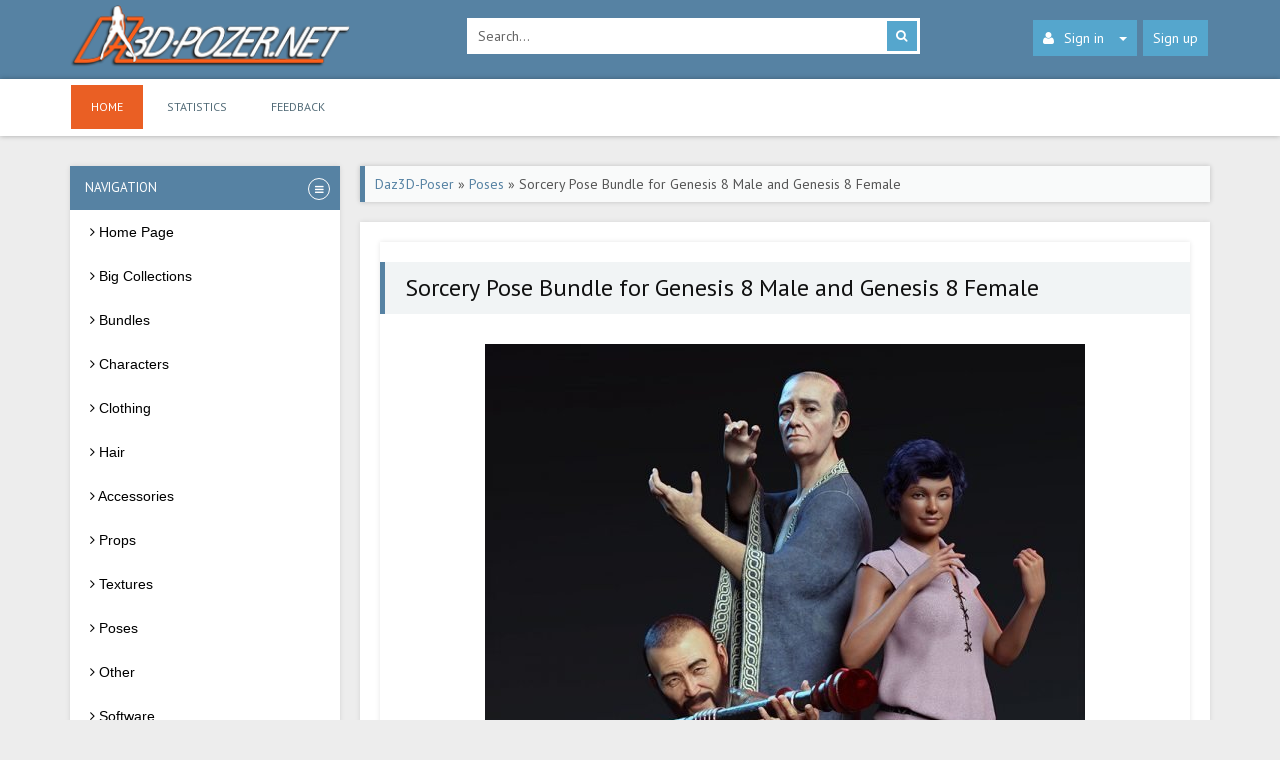

--- FILE ---
content_type: text/html; charset=utf-8
request_url: https://daz3d-poser.net/poses/15375-sorcery-pose-bundle-for-genesis-8-male-and-genesis-8-female.html
body_size: 7388
content:
<!DOCTYPE html PUBLIC "-//W3C//DTD XHTML 1.0 Transitional//EN" "http://www.w3.org/TR/xhtml1/DTD/xhtml1-transitional.dtd">
<html xmlns="http://www.w3.org/1999/xhtml" xml:lang="en" lang="en">
	<head>
		<title>Sorcery Pose Bundle for Genesis 8 Male and Genesis 8 Female » DAZ 3D - Poser free download</title>
<meta name="charset" content="utf-8">
<meta name="title" content="Sorcery Pose Bundle for Genesis 8 Male and Genesis 8 Female » DAZ 3D - Poser free download">
<meta name="description" content="Daz Studio, Poser – Poses – Sorcery Pose Bundle for Genesis 8 Male and Genesis 8 Female, download for free. The Sorcery Pose Bundle for Genesis 8 Male and Genesis 8 Female contains 3 sets of poses:&lt;br&gt;&lt;br&gt;Sorcerous Poses for Genesis 8 Male and Genesis 8 Female&lt;br&gt;&lt;br&gt;Staff Wielde">
<meta name="keywords" content="Sorcery Pose Bundle for Genesis 8 Male and Genesis 8 Female, daz, poser, free, download">
<meta name="generator" content="DataLife Engine (https://dle-news.ru)">
<link rel="canonical" href="https://daz3d-poser.net/poses/15375-sorcery-pose-bundle-for-genesis-8-male-and-genesis-8-female.html">
<link rel="alternate" type="application/rss+xml" title="DAZ 3D - Poser free download" href="https://daz3d-poser.net/rss.xml">
<link rel="search" type="application/opensearchdescription+xml" title="DAZ 3D - Poser free download" href="https://daz3d-poser.net/index.php?do=opensearch">
<meta property="twitter:title" content="Sorcery Pose Bundle for Genesis 8 Male and Genesis 8 Female » DAZ 3D - Poser free download">
<meta property="twitter:url" content="https://daz3d-poser.net/poses/15375-sorcery-pose-bundle-for-genesis-8-male-and-genesis-8-female.html">
<meta property="twitter:card" content="summary_large_image">
<meta property="twitter:image" content="https://daz3d-poser.net/uploads/posts/2023-05/sorceryposebundleforgenesis8maleandgenesis8female00maindaz3d.jpg">
<meta property="twitter:description" content="The Sorcery Pose Bundle for Genesis 8 Male and Genesis 8 Female contains 3 sets of poses: Sorcerous Poses for Genesis 8 Male and Genesis 8 Female Staff Wielder Poses for Genesis 8 Male and Genesis 8 Female Apprentice Poses for Genesis 8 Male and Genesis 8 Female">
<meta property="og:type" content="article">
<meta property="og:site_name" content="DAZ 3D - Poser free download">
<meta property="og:title" content="Sorcery Pose Bundle for Genesis 8 Male and Genesis 8 Female » DAZ 3D - Poser free download">
<meta property="og:url" content="https://daz3d-poser.net/poses/15375-sorcery-pose-bundle-for-genesis-8-male-and-genesis-8-female.html">
<meta property="og:image" content="https://daz3d-poser.net/uploads/posts/2023-05/sorceryposebundleforgenesis8maleandgenesis8female00maindaz3d.jpg">
<meta property="og:description" content="The Sorcery Pose Bundle for Genesis 8 Male and Genesis 8 Female contains 3 sets of poses: Sorcerous Poses for Genesis 8 Male and Genesis 8 Female Staff Wielder Poses for Genesis 8 Male and Genesis 8 Female Apprentice Poses for Genesis 8 Male and Genesis 8 Female">
<link href="/engine/classes/min/index.php?f=engine/editor/jscripts/froala/fonts/font-awesome.css,engine/editor/jscripts/froala/css/editor.css&amp;v=e1772" rel="stylesheet" type="text/css">
<script src="/engine/classes/min/index.php?g=general&amp;v=e1772"></script>
<script src="/engine/classes/min/index.php?f=engine/classes/js/jqueryui.js,engine/classes/js/dle_js.js,engine/skins/codemirror/js/code.js,engine/editor/jscripts/froala/editor.js,engine/editor/jscripts/froala/languages/en.js&amp;v=e1772" defer></script>
<script type="application/ld+json">{"@context":"https://schema.org","@graph":[{"@type":"BreadcrumbList","@context":"https://schema.org/","itemListElement":[{"@type":"ListItem","position":1,"item":{"@id":"https://daz3d-poser.net/","name":"Daz3D-Poser"}},{"@type":"ListItem","position":2,"item":{"@id":"https://daz3d-poser.net/poses/","name":"Poses"}},{"@type":"ListItem","position":3,"item":{"@id":"https://daz3d-poser.net/poses/15375-sorcery-pose-bundle-for-genesis-8-male-and-genesis-8-female.html","name":"Sorcery Pose Bundle for Genesis 8 Male and Genesis 8 Female"}}]}]}</script>        
		<link rel="stylesheet" href="/templates/daz//style/bootstrap.css" crossorigin="anonymous" />
		<link rel="shortcut icon" type="image/x-icon" href="/templates/daz/images/favicon.ico" />
		<link media="screen" href="/templates/daz/style/styles.css" type="text/css" rel="stylesheet" />
		<link media="screen" href="/templates/daz/style/engine.css" type="text/css" rel="stylesheet" />
		<link rel="stylesheet" href="/templates/daz/css/font-awesome.css" />
		<meta name="viewport" content="width=device-width, initial-scale=1" />
        <meta name="referrer" content="unsafe-url">
        <meta content="2512" name="hot4sharecom">
	</head>
	<body>
		<script>
<!--
var dle_root       = '/';
var dle_admin      = '';
var dle_login_hash = '5547c3c579fa345c2614dc218f861e728e9a6e35';
var dle_group      = 5;
var dle_skin       = 'daz';
var dle_wysiwyg    = '1';
var quick_wysiwyg  = '0';
var dle_min_search = '4';
var dle_act_lang   = ["Yes", "No", "Enter", "Cancel", "Save", "Delete", "Loading. Please, wait..."];
var menu_short     = 'Quick edit';
var menu_full      = 'Full edit';
var menu_profile   = 'View profile';
var menu_send      = 'Send message';
var menu_uedit     = 'Admin Center';
var dle_info       = 'Information';
var dle_confirm    = 'Confirm';
var dle_prompt     = 'Enter the information';
var dle_req_field  = ["Fill the name field", "Fill the message field", "Fill the field with the subject of the message"];
var dle_del_agree  = 'Are you sure you want to delete it? This action cannot be undone';
var dle_spam_agree = 'Are you sure you want to mark the user as a spammer? This will remove all his comments';
var dle_c_title    = 'Send a complaint';
var dle_complaint  = 'Enter the text of your complaint to the Administration:';
var dle_mail       = 'Your e-mail:';
var dle_big_text   = 'Highlighted section of text is too large.';
var dle_orfo_title = 'Enter a comment to the detected error on the page for Administration ';
var dle_p_send     = 'Send';
var dle_p_send_ok  = 'Notification has been sent successfully ';
var dle_save_ok    = 'Changes are saved successfully. Refresh the page?';
var dle_reply_title= 'Reply to the comment';
var dle_tree_comm  = '0';
var dle_del_news   = 'Delete article';
var dle_sub_agree  = 'Do you really want to subscribe to this article’s comments?';
var dle_captcha_type  = '1';
var dle_share_interesting  = ["Share a link to the selected text", "Twitter", "Facebook", "Вконтакте", "Direct Link:", "Right-click and select «Copy Link»"];
var DLEPlayerLang     = {prev: 'Previous',next: 'Next',play: 'Play',pause: 'Pause',mute: 'Mute', unmute: 'Unmute', settings: 'Settings', enterFullscreen: 'Enable full screen mode', exitFullscreen: 'Disable full screen mode', speed: 'Speed', normal: 'Normal', quality: 'Quality', pip: 'PiP mode'};
var allow_dle_delete_news   = false;
var dle_search_delay   = false;
var dle_search_value   = '';
jQuery(function($){

      $('#comments').froalaEditor({
        dle_root: dle_root,
        dle_upload_area : "comments",
        dle_upload_user : "",
        dle_upload_news : "0",
        width: '100%',
        height: '220',
        language: 'en',

		htmlAllowedTags: ['div', 'span', 'p', 'br', 'strong', 'em', 'ul', 'li', 'ol', 'b', 'u', 'i', 's', 'a', 'img', 'hr'],
		htmlAllowedAttrs: ['class', 'href', 'alt', 'src', 'style', 'target'],
		pastePlain: true,
        imagePaste: false,
        listAdvancedTypes: false,
        imageUpload: false,
		videoInsertButtons: ['videoBack', '|', 'videoByURL'],
		quickInsertEnabled: false,

        toolbarButtonsXS: ['bold', 'italic', 'underline', 'strikeThrough', '|', 'align', 'formatOL', 'formatUL', '|', 'insertLink', 'dleleech', 'emoticons', '|', 'dlehide', 'dlequote', 'dlespoiler'],

        toolbarButtonsSM: ['bold', 'italic', 'underline', 'strikeThrough', '|', 'align', 'formatOL', 'formatUL', '|', 'insertLink', 'dleleech', 'emoticons', '|', 'dlehide', 'dlequote', 'dlespoiler'],

        toolbarButtonsMD: ['bold', 'italic', 'underline', 'strikeThrough', '|', 'align', 'formatOL', 'formatUL', '|', 'insertLink', 'dleleech', 'emoticons', '|', 'dlehide', 'dlequote', 'dlespoiler'],

        toolbarButtons: ['bold', 'italic', 'underline', 'strikeThrough', '|', 'align', 'formatOL', 'formatUL', '|', 'insertLink', 'dleleech', 'emoticons', '|', 'dlehide', 'dlequote', 'dlespoiler']

      }).on('froalaEditor.image.inserted froalaEditor.image.replaced', function (e, editor, $img, response) {

			if( response ) {

			    response = JSON.parse(response);

			    $img.removeAttr("data-returnbox").removeAttr("data-success").removeAttr("data-xfvalue").removeAttr("data-flink");

				if(response.flink) {
				  if($img.parent().hasClass("highslide")) {

					$img.parent().attr('href', response.flink);

				  } else {

					$img.wrap( '<a href="'+response.flink+'" class="highslide"></a>' );

				  }
				}

			}

		});

				$('#dle-comments-form').submit(function() {
					doAddComments();
					return false;
				});
FastSearch();
});
//-->
</script>
		<div id="header">
			<div class="container">
				<div class="row">
					<div class="col-md-4">
						<a class="logotype" href="/">
						<img src="/templates/daz/images/logo.png" alt="https://daz3d-poser.net" />
						</a>
					</div>
					<div class="col-md-5">
						<div class="searchbar">
							<form action="" name="searchform" method="post">
								<input type="hidden" name="do" value="search" />
								<input type="hidden" name="subaction" value="search" />
								<input id="story" name="story" value="Search..." onblur="if(this.value=='') this.value='Search...';" onfocus="if(this.value=='Search...') this.value='';" type="text" class="searchbar-input" />
								<button class="searchbar-btn" type="submit" title="Search">
								<i class="fa fa-search">
								</i>
								</button>
							</form>
						</div>
					</div>
					<div class="col-md-3">
						<ul class="nav-login">
							<li class="dropdown">
								<a class="nav-login-user" href="#login-box" data-toggle="dropdown" aria-expanded="false">
								<i class="fa fa-user"></i>Sign in<span class="caret"></span>
								</a>        
								<ul class="nav-login-in dropdown-menu">

	 <form method="post" action="">
        <li class="nav-login-text"><b>Sign in</b></li>        
        <li class="igroup">
            <span class="igroup-span"><i class="fa fa-user"></i></span>
            <input type="text" name="login_name" id="login_name" class="igroup-input" onfocus="if(this.value=='Login')this.value=''" onblur="if(this.value=='')this.value='Login'" value="Login" />
        </li>            
        <li class="igroup">
            <span class="igroup-span"><i class="fa fa-key"></i></span>
            <input type="password" name="login_password" id="login_password" class="igroup-input" onfocus="if(this.value=='Password')this.value=''" onblur="if(this.value=='')this.value='Password'" value="Password" />
        </li>           
      
        <li class="igroup">
        	<span class="igroup-span"><i class="fa fa-info"></i></span>
        	<a href="https://daz3d-poser.net/index.php?do=lostpassword" class="igroup-input igroup-link">Lost password?</a>
        </li>           
        <li class="igroup">
        <button class="btn" onclick="submit();" type="submit" title="Login">Login</button>
        </li>       
    <input name="login" type="hidden" id="login" value="submit" />
    </form>
</ul>
							</li>
							 
							<li><a href="/index.php?do=register" class="nav-login-register ">Sign up</a></li>
							
							
						</ul>
					</div>
				</div>
			</div>
		</div>
		<div id="menu-bar">
			<div class="container" style="height: 57px;">
				<div class="navbar">
					<div class="navbar-header">
						<button type="button" class="navbar-toggle" data-toggle="collapse" data-target=".navbar-collapse">
						<span class="sr-only">
						Site sections
						</span>
						<span class="icon-block">
						<span class="icon-bar"></span>
						<span class="icon-bar"> </span>
						<span class="icon-bar"></span>
						</span>
						</button>
					</div>
					<div class="navbar-collapse collapse">
						<ul class="navbar-nav">
							<li class="active"><a href="/" >Home</a></li>
							<li><a href="/statistics.html" >Statistics</a></li>
							<li><a href="/index.php?do=feedback" >Feedback</a></li>
						</ul>
					</div>
				</div>
			</div>
		</div>
		<div id="mainbar" style="position:relative;">
			<div class="container">
				<div class="row margin-b20">
					<div id="sidebar" class="col-md-3 col-xs-12">
						<div class="sidebar">
							<div class="accordion-in margin-b1">
								<div class="accordion" >
									<div class="panel">
										<div class="pbr-panel-caption">
											<a class="link"  >
											<span class="accordion-marker">                               
											<span class="accordion-open">
											<i class="fa fa-bars"></i>
											</span>
											</span>
											<span class="title">
											Navigation
											</span>
											</a>
										</div>
										<div class="collapse in">
											<div>
												<div id='cssmenu'>
													<ul>
														<li><a href='/'><span><i class="fa fa-angle-right"></i>  Home Page</span></a></li>
                                                        <li><a href='/collections/'><span><i class="fa fa-angle-right"></i>  Big Collections</span></a></li>
                                                        <li><a href='/bundle/'><span><i class="fa fa-angle-right"></i>  Bundles</span></a></li>
                                                        <li><a href='/characters/'><span><i class="fa fa-angle-right"></i>  Characters</span></a></li>
														<li><a href='/clothing/'><span><i class="fa fa-angle-right"></i>  Clothing</span></a></li>
														<li><a href='/hair/'><span><i class="fa fa-angle-right"></i>  Hair</span></a></li> 
                                                        <li><a href='/accessories/'><span><i class="fa fa-angle-right"></i>  Accessories</span></a></li>
                                                        <li><a href='/props/'><span><i class="fa fa-angle-right"></i>  Props</span></a></li>
                                                        <li><a href='/textures/'><span><i class="fa fa-angle-right"></i>  Textures</span></a></li>
                                                        <li><a href='/poses/'><span><i class="fa fa-angle-right"></i>  Poses</span></a></li>
                                                        <li><a href='/other/'><span><i class="fa fa-angle-right"></i>  Other</span></a></li>
                                                        <li><a href='/software/'><span><i class="fa fa-angle-right"></i>  Software</span></a></li>
														
													</ul>
												</div>
											</div>
										</div>
									</div>
								</div>
							</div>
                            <div><a href="https://hot4share.com/free2512.html" target="_blank"><img border="0" src="/uploads/banner_270.jpg" alt="www.hot4share.com" /></a></div>
							<div class="accordion-in margin-b1">
								<div class="accordion" id="accordion">
									<div class="panel">
										<div class="pbr-panel-caption">
											<a class="link" data-toggle="collapse" data-parent="#accordion" href="#collapse1">
											<span class="accordion-marker">
											<span class="accordion-close">
											<i class="fa fa-plus">
											</i>
											</span>
											<span class="accordion-open">
											<i class="fa fa-minus">
											</i>
											</span>
											</span>
											<span class="title">
											Best Of Week
											</span>
											</a>
										</div>
										<div id="collapse1" class="collapse in">
											<div>
												
											</div>
										</div>
									</div>
								</div>
							</div>
                            <div style="margin-top: 6px;">
                            	   
                            </div>
                          
							
						</div>
					</div>
					<div class="col-md-9 col-xs-12">
						
						
                         
						<div class=" margin-b20"><span ><div class="speedbar"><a href="https://daz3d-poser.net/">Daz3D-Poser</a> » <a href="https://daz3d-poser.net/poses/">Poses</a> » Sorcery Pose Bundle for Genesis 8 Male and Genesis 8 Female</div></span></div>
						
                        <div>
                            
                        </div>                        
						<div class="row">
							<div class="col-xs-12">
								<div class="block-main block-main-ocean block-white padding-20">
									<div class="row">
											                                         
											<div class="col-xs-12">
<div class="block-main block-main-ocean block-white padding-20">
<div class="row">
	<div class="fullstory">
		<h1 class="fstory-h1">Sorcery Pose Bundle for Genesis 8 Male and Genesis 8 Female</h1>
		<div class="fstory-content margin-b20">
			
            
                <div class="pbr-full-img">
                    <img src="/uploads/posts/2023-05/sorceryposebundleforgenesis8maleandgenesis8female00maindaz3d.jpg" alt="Dawnload Sorcery Pose Bundle for Genesis 8 Male and Genesis 8 Female for free" title="Sorcery Pose Bundle for Genesis 8 Male and Genesis 8 Female" /> 
                    <div class="pbr-full-img-text">Image: Sorcery Pose Bundle for Genesis 8 Male and Genesis 8 Female</div>
                </div>
            
            <div class="pbr-full">
                <h2 style="font-size: 20px;">Title: Poses – Sorcery Pose Bundle for Genesis 8 Male and Genesis 8 Female – download for Daz Studio or Poser</h2>
                
                
                	<p><u>Description:</u></p><br />
                	<p>The Sorcery Pose Bundle for Genesis 8 Male and Genesis 8 Female contains 3 sets of poses:<br><br>Sorcerous Poses for Genesis 8 Male and Genesis 8 Female<br><br>Staff Wielder Poses for Genesis 8 Male and Genesis 8 Female<br><br>Apprentice Poses for Genesis 8 Male and Genesis 8 Female</p> 
                
            </div> <br />
            <p>Home Page:  <a href="https://www.daz3d.com/sorcery-pose-bundle-for-genesis-8-male-and-genesis-8-female" target="_blank">LINK</a></p><br />
            <div style="margin-top: 10px;">
                
            </div>            
            <div class="pbr-download">
            	<h3 style="font-size: 18px;">Download links:</h3>
                <ul>
                    <li><a href="https://turb.pw/f2wqjj4op82a.html" target="_blank">Turbobit</a></li>
                    <li><a href="https://hot4share.com/rghmq4edmll6/Sorcery_Pose_Bundle_for_Genesis_8_Male_and_Genesis_8_Female.rar.html" target="_blank">Hot4Share</a></li>
                    
                </ul> 
                	                  
					
               		
             
            </div>    
			<div class="clearfix">
			</div>
		</div>
		<div class="fstory-rating">
			    
		</div>
		<div class="fstory-info margin-b20">
			<div class="row">
				<div class="col-sm-6 col-xs-12 fstory-info-left">
					<ul class="ul-infoicon">
						<li>
							<a href="javascript:history.go(-1)">
							    <i class="fa fa-arrow-circle-o-left"></i> Back
							</a>
						</li>
						<li title="Complaint"><a href="javascript:AddComplaint('15375', 'news')"><i class="fa fa-bug" style="margin: 10px 0 0 0;"></i></a></li>
						
						<!--<li>
							<script type="text/javascript" src="//yastatic.net/es5-shims/0.0.2/es5-shims.min.js" charset="utf-8"></script>
							<script type="text/javascript" src="//yastatic.net/share2/share.js" charset="utf-8"></script>
							<div class="ya-share2" data-services="vkontakte,facebook,twitter,blogger,lj"></div>
							<div class="fstory-padding">
							</div>
						</li>-->
					</ul>
				</div>
				<div class="col-sm-6 col-xs-12 fstory-info-right">
					<span class="shortstory-date">
					    <i class="fa fa-calendar"></i> 30-05-2023, 08:23
					</span>
					<span class="shortstory-comments">
					    <i class="fa fa-eye"></i> 508
					</span>
					<span class="shortstory-comments">
					    <i class="fa fa-comments-o"></i> 0
					</span>
				</div>
			</div>
		</div>
		<div class="fstory-padding margin-b20">
		</div>
		
		<div id="related-news" class="margin-b20 padding-10">
			<h3 style="margin-left:10px; font-size=18px;"><b class="b1">Related news</b></h3>
			<br />
			<div class="col-lg-4 col-sm-6 col-xs-12">
    <div class="shortstory">
        <div class="pbr-shortstory-img img-fit">
            <a href="https://daz3d-poser.net/bundle/8103-ancient-egyptian-oasis-bundle.html" title="Ancient Egyptian Oasis Bundle">
                <img src="/uploads/posts/2022-03/thumbs/1646145575_oasis-bundle-00-main-daz3d.jpg" alt="Ancient Egyptian Oasis Bundle" />  
                           
            </a>                
        </div>    
        <div class="shortstory-content">
            
            <div class="pbr-shortstory"><a href="https://daz3d-poser.net/bundle/8103-ancient-egyptian-oasis-bundle.html">Ancient Egyptian Oasis Bundle</a></div>
             <!--<p>{short-story limit="300"}</p>-->
        </div>    
 <!--       <div class="shortstory-bottom">
            <span class="shortstory-date"><i class="fa fa-calendar"></i> 01-03-2022</span>
            <span class="shortstory-comments"><i class="fa fa-comment-o"></i> {comments-num}</span>
            <a href="{full-link}" class="shortstory-more">Read more</a>
        </div> -->
    </div>
</div><div class="col-lg-4 col-sm-6 col-xs-12">
    <div class="shortstory">
        <div class="pbr-shortstory-img img-fit">
            <a href="https://daz3d-poser.net/poses/13776-ultimate-essentials-bundle-10-in-1-g8.html" title="Ultimate Essentials Bundle - 10 in 1: G8">
                <img src="/uploads/posts/2023-02/thumbs/ultimate-essentials-bundle-10-in-1-g8-1.jpg" alt="Ultimate Essentials Bundle - 10 in 1: G8" />  
                           
            </a>                
        </div>    
        <div class="shortstory-content">
            
            <div class="pbr-shortstory"><a href="https://daz3d-poser.net/poses/13776-ultimate-essentials-bundle-10-in-1-g8.html">Ultimate Essentials Bundle - 10 in 1: G8</a></div>
             <!--<p>{short-story limit="300"}</p>-->
        </div>    
 <!--       <div class="shortstory-bottom">
            <span class="shortstory-date"><i class="fa fa-calendar"></i> 07-02-2023</span>
            <span class="shortstory-comments"><i class="fa fa-comment-o"></i> {comments-num}</span>
            <a href="{full-link}" class="shortstory-more">Read more</a>
        </div> -->
    </div>
</div><div class="col-lg-4 col-sm-6 col-xs-12">
    <div class="shortstory">
        <div class="pbr-shortstory-img img-fit">
            <a href="https://daz3d-poser.net/bundle/1873-victoria-4-gw1-4-male-bundle.html" title="Victoria 4 GW1-4 Male Bundle">
                <img src="/uploads/posts/2021-02/thumbs/1613976202_victoria-4-gw1-4-male-bundle-large.jpg" alt="Victoria 4 GW1-4 Male Bundle" />  
                           
            </a>                
        </div>    
        <div class="shortstory-content">
            
            <div class="pbr-shortstory"><a href="https://daz3d-poser.net/bundle/1873-victoria-4-gw1-4-male-bundle.html">Victoria 4 GW1-4 Male Bundle</a></div>
             <!--<p>{short-story limit="300"}</p>-->
        </div>    
 <!--       <div class="shortstory-bottom">
            <span class="shortstory-date"><i class="fa fa-calendar"></i> 22-02-2021</span>
            <span class="shortstory-comments"><i class="fa fa-comment-o"></i> {comments-num}</span>
            <a href="{full-link}" class="shortstory-more">Read more</a>
        </div> -->
    </div>
</div><div class="col-lg-4 col-sm-6 col-xs-12">
    <div class="shortstory">
        <div class="pbr-shortstory-img img-fit">
            <a href="https://daz3d-poser.net/other/2116-fit-control-add-on-for-genesis-3-and-8-bundle.html" title="Fit Control Add-On for Genesis 3 and 8 Bundle">
                <img src="/uploads/posts/2021-03/thumbs/1614930579_fit-control-add-on-for-genesis-3-and-8-bundle-00-main-daz3d.jpg" alt="Fit Control Add-On for Genesis 3 and 8 Bundle" />  
                           
            </a>                
        </div>    
        <div class="shortstory-content">
            
            <div class="pbr-shortstory"><a href="https://daz3d-poser.net/other/2116-fit-control-add-on-for-genesis-3-and-8-bundle.html">Fit Control Add-On for Genesis 3 and 8 Bundle</a></div>
             <!--<p>{short-story limit="300"}</p>-->
        </div>    
 <!--       <div class="shortstory-bottom">
            <span class="shortstory-date"><i class="fa fa-calendar"></i> 05-03-2021</span>
            <span class="shortstory-comments"><i class="fa fa-comment-o"></i> {comments-num}</span>
            <a href="{full-link}" class="shortstory-more">Read more</a>
        </div> -->
    </div>
</div><div class="col-lg-4 col-sm-6 col-xs-12">
    <div class="shortstory">
        <div class="pbr-shortstory-img img-fit">
            <a href="https://daz3d-poser.net/bundle/11474-metamixer-25-male-faces-bundle.html" title="MetaMixer - 25 Male Faces Bundle">
                <img src="/uploads/posts/2022-10/thumbs/metamixer25malefacesbundle00maindaz3d.jpg" alt="MetaMixer - 25 Male Faces Bundle" />  
                           
            </a>                
        </div>    
        <div class="shortstory-content">
            
            <div class="pbr-shortstory"><a href="https://daz3d-poser.net/bundle/11474-metamixer-25-male-faces-bundle.html">MetaMixer - 25 Male Faces Bundle</a></div>
             <!--<p>{short-story limit="300"}</p>-->
        </div>    
 <!--       <div class="shortstory-bottom">
            <span class="shortstory-date"><i class="fa fa-calendar"></i> 07-10-2022</span>
            <span class="shortstory-comments"><i class="fa fa-comment-o"></i> {comments-num}</span>
            <a href="{full-link}" class="shortstory-more">Read more</a>
        </div> -->
    </div>
</div><div class="col-lg-4 col-sm-6 col-xs-12">
    <div class="shortstory">
        <div class="pbr-shortstory-img img-fit">
            <a href="https://daz3d-poser.net/props/13052-ddd3-pose-bundle.html" title="DDD3 Pose Bundle">
                <img src="/uploads/posts/2022-12/thumbs/dd3-bundle-final.jpg" alt="DDD3 Pose Bundle" />  
                           
            </a>                
        </div>    
        <div class="shortstory-content">
            
            <div class="pbr-shortstory"><a href="https://daz3d-poser.net/props/13052-ddd3-pose-bundle.html">DDD3 Pose Bundle</a></div>
             <!--<p>{short-story limit="300"}</p>-->
        </div>    
 <!--       <div class="shortstory-bottom">
            <span class="shortstory-date"><i class="fa fa-calendar"></i> 18-12-2022</span>
            <span class="shortstory-comments"><i class="fa fa-comment-o"></i> {comments-num}</span>
            <a href="{full-link}" class="shortstory-more">Read more</a>
        </div> -->
    </div>
</div>
			<div class="clearfix"></div>
		</div>
		
		<div class="brdform" style="padding:15px;">
			<div class="baseform">
				<h3 style="font-size: 18px;"><b class="b1">Comments</b></h3>
				<br />
				<form  method="post" name="dle-comments-form" id="dle-comments-form" ><div class="dcont"><h2 class="heading">Add comment</h2></div>
<div id="addcomment" class="addcomment">	
	<div class="box_in">
		
		<ul class="ui-form">
		
			<li class="form-group combo">
				<div class="combo_field"><input placeholder="Name" type="text" name="name" id="name" class="wide" required></div>
				<div class="combo_field"><input placeholder="E-Mail" type="email" name="mail" id="mail" class="wide"></div>
			</li>
		
			<li id="comment-editor"><script>
	var text_upload = "Upload files and images";
	var dle_quote_title  = "Quote:";
</script>
<div class="wseditor"><textarea id="comments" name="comments" rows="10" cols="50" class="ajaxwysiwygeditor"></textarea></div></li>    
		
			<li><div class="g-recaptcha" data-sitekey="6LcTyP8ZAAAAAOvWoHs74Y9Gnm5Efq6z5WvpIFiY" data-theme="light"></div><script src="https://www.google.com/recaptcha/api.js?hl=en" async defer></script></li>
		
		
		</ul>
		<div class="form_submit">
		
            <div class="fieldsubmit">
			<button type="submit" name="submit" class="btn"><span>Add</span></button>
		</div>
					</div>
	</div>
</div>
		<input type="hidden" name="subaction" value="addcomment">
		<input type="hidden" name="post_id" id="post_id" value="15375"><input type="hidden" name="user_hash" value="5547c3c579fa345c2614dc218f861e728e9a6e35"></form><br>
				
<div id="dle-ajax-comments"></div>

				<!--dlenavigationcomments-->
			</div>
		</div>
	</div>
	<div class="clearfix"></div>
</div></div></div>

											<div class="clr"></div>
											<div class="pages"></div>
										<div class="clearfix">
										</div>
									</div>
								</div>
								 
								                                 
							</div>
						</div>
					</div>
				</div>
			</div>
		</div>
		<div id="footer">
			<div class="container">
				<div class="row">
					<div class="col-md-3 col-xs-12">
						<p class="footer-description">
							<img src="/templates/daz/images/logo.png" class="footer-logo" alt="pbr3dmaterials.com" />
						</p>
					</div>
			  	<div class="col-md-3 col-xs-12">
						<ul class="count">
							<li>
                                <!--LiveInternet counter--><a href="https://www.liveinternet.ru/click"
                                target="_blank"><img id="licnt40BF" width="31" height="31" style="border:0" 
                                title="LiveInternet"
                                src="[data-uri]"
                                alt=""/></a><script>(function(d,s){d.getElementById("licnt40BF").src=
                                "https://counter.yadro.ru/hit?t45.6;r"+escape(d.referrer)+
                                ((typeof(s)=="undefined")?"":";s"+s.width+"*"+s.height+"*"+
                                (s.colorDepth?s.colorDepth:s.pixelDepth))+";u"+escape(d.URL)+
                                ";h"+escape(d.title.substring(0,150))+";"+Math.random()})
                                (document,screen)</script><!--/LiveInternet-->
                            </li>
							<!--<li><img src="/templates/daz/images/count.png" alt="#" /></li>
							<li><img src="/templates/daz/images/count.png" alt="#" /></li>
							<li><img src="/templates/daz/images/count.png" alt="#" /></li> -->
						</ul> 
					</div> 
				</div>
			</div>
			<div id="copirating">
				<div class="container">
					<p class="copirating">
						<i class="fa fa-copyright fa-lg">
						</i>
						2020-2022 daz3d-poser.net
					</p>
				</div>
			</div>
		</div>
		<script>
			$(document).ready(function () {
			$('#cssmenu li.has-sub > a').on('click', function(){
			$(this).removeAttr('href');
			var element = $(this).parent('li');
			if (element.hasClass('open')) {
			 element.removeClass('open');
			 element.find('li').removeClass('open');
			 element.find('ul').slideUp();
			}
			else {
			 element.addClass('open');
			 element.children('ul').slideDown();
			 element.siblings('li').children('ul').slideUp();
			 element.siblings('li').removeClass('open');
			 element.siblings('li').find('li').removeClass('open');
			 element.siblings('li').find('ul').slideUp();
			}
			});
			
			$('#cssmenu>ul>li.has-sub>a').append('<span class="holder"></span>');
			});
		</script>
		<script type="text/javascript" src="/templates/daz/js/bootstrap.min.js"></script> 
		<script type="text/javascript" src="/templates/daz/js/libs.js"></script>
		<script type="text/javascript" src="/templates/daz/js/slides.js"></script>
	<script defer src="https://static.cloudflareinsights.com/beacon.min.js/vcd15cbe7772f49c399c6a5babf22c1241717689176015" integrity="sha512-ZpsOmlRQV6y907TI0dKBHq9Md29nnaEIPlkf84rnaERnq6zvWvPUqr2ft8M1aS28oN72PdrCzSjY4U6VaAw1EQ==" data-cf-beacon='{"version":"2024.11.0","token":"21793a7f54674824beae15dfd14c41bb","r":1,"server_timing":{"name":{"cfCacheStatus":true,"cfEdge":true,"cfExtPri":true,"cfL4":true,"cfOrigin":true,"cfSpeedBrain":true},"location_startswith":null}}' crossorigin="anonymous"></script>
</body>
<!-- DataLife Engine Copyright SoftNews Media Group (http://dle-news.ru) -->


--- FILE ---
content_type: text/html; charset=utf-8
request_url: https://www.google.com/recaptcha/api2/anchor?ar=1&k=6LcTyP8ZAAAAAOvWoHs74Y9Gnm5Efq6z5WvpIFiY&co=aHR0cHM6Ly9kYXozZC1wb3Nlci5uZXQ6NDQz&hl=en&v=N67nZn4AqZkNcbeMu4prBgzg&theme=light&size=normal&anchor-ms=20000&execute-ms=30000&cb=mdh8052qhb5c
body_size: 49521
content:
<!DOCTYPE HTML><html dir="ltr" lang="en"><head><meta http-equiv="Content-Type" content="text/html; charset=UTF-8">
<meta http-equiv="X-UA-Compatible" content="IE=edge">
<title>reCAPTCHA</title>
<style type="text/css">
/* cyrillic-ext */
@font-face {
  font-family: 'Roboto';
  font-style: normal;
  font-weight: 400;
  font-stretch: 100%;
  src: url(//fonts.gstatic.com/s/roboto/v48/KFO7CnqEu92Fr1ME7kSn66aGLdTylUAMa3GUBHMdazTgWw.woff2) format('woff2');
  unicode-range: U+0460-052F, U+1C80-1C8A, U+20B4, U+2DE0-2DFF, U+A640-A69F, U+FE2E-FE2F;
}
/* cyrillic */
@font-face {
  font-family: 'Roboto';
  font-style: normal;
  font-weight: 400;
  font-stretch: 100%;
  src: url(//fonts.gstatic.com/s/roboto/v48/KFO7CnqEu92Fr1ME7kSn66aGLdTylUAMa3iUBHMdazTgWw.woff2) format('woff2');
  unicode-range: U+0301, U+0400-045F, U+0490-0491, U+04B0-04B1, U+2116;
}
/* greek-ext */
@font-face {
  font-family: 'Roboto';
  font-style: normal;
  font-weight: 400;
  font-stretch: 100%;
  src: url(//fonts.gstatic.com/s/roboto/v48/KFO7CnqEu92Fr1ME7kSn66aGLdTylUAMa3CUBHMdazTgWw.woff2) format('woff2');
  unicode-range: U+1F00-1FFF;
}
/* greek */
@font-face {
  font-family: 'Roboto';
  font-style: normal;
  font-weight: 400;
  font-stretch: 100%;
  src: url(//fonts.gstatic.com/s/roboto/v48/KFO7CnqEu92Fr1ME7kSn66aGLdTylUAMa3-UBHMdazTgWw.woff2) format('woff2');
  unicode-range: U+0370-0377, U+037A-037F, U+0384-038A, U+038C, U+038E-03A1, U+03A3-03FF;
}
/* math */
@font-face {
  font-family: 'Roboto';
  font-style: normal;
  font-weight: 400;
  font-stretch: 100%;
  src: url(//fonts.gstatic.com/s/roboto/v48/KFO7CnqEu92Fr1ME7kSn66aGLdTylUAMawCUBHMdazTgWw.woff2) format('woff2');
  unicode-range: U+0302-0303, U+0305, U+0307-0308, U+0310, U+0312, U+0315, U+031A, U+0326-0327, U+032C, U+032F-0330, U+0332-0333, U+0338, U+033A, U+0346, U+034D, U+0391-03A1, U+03A3-03A9, U+03B1-03C9, U+03D1, U+03D5-03D6, U+03F0-03F1, U+03F4-03F5, U+2016-2017, U+2034-2038, U+203C, U+2040, U+2043, U+2047, U+2050, U+2057, U+205F, U+2070-2071, U+2074-208E, U+2090-209C, U+20D0-20DC, U+20E1, U+20E5-20EF, U+2100-2112, U+2114-2115, U+2117-2121, U+2123-214F, U+2190, U+2192, U+2194-21AE, U+21B0-21E5, U+21F1-21F2, U+21F4-2211, U+2213-2214, U+2216-22FF, U+2308-230B, U+2310, U+2319, U+231C-2321, U+2336-237A, U+237C, U+2395, U+239B-23B7, U+23D0, U+23DC-23E1, U+2474-2475, U+25AF, U+25B3, U+25B7, U+25BD, U+25C1, U+25CA, U+25CC, U+25FB, U+266D-266F, U+27C0-27FF, U+2900-2AFF, U+2B0E-2B11, U+2B30-2B4C, U+2BFE, U+3030, U+FF5B, U+FF5D, U+1D400-1D7FF, U+1EE00-1EEFF;
}
/* symbols */
@font-face {
  font-family: 'Roboto';
  font-style: normal;
  font-weight: 400;
  font-stretch: 100%;
  src: url(//fonts.gstatic.com/s/roboto/v48/KFO7CnqEu92Fr1ME7kSn66aGLdTylUAMaxKUBHMdazTgWw.woff2) format('woff2');
  unicode-range: U+0001-000C, U+000E-001F, U+007F-009F, U+20DD-20E0, U+20E2-20E4, U+2150-218F, U+2190, U+2192, U+2194-2199, U+21AF, U+21E6-21F0, U+21F3, U+2218-2219, U+2299, U+22C4-22C6, U+2300-243F, U+2440-244A, U+2460-24FF, U+25A0-27BF, U+2800-28FF, U+2921-2922, U+2981, U+29BF, U+29EB, U+2B00-2BFF, U+4DC0-4DFF, U+FFF9-FFFB, U+10140-1018E, U+10190-1019C, U+101A0, U+101D0-101FD, U+102E0-102FB, U+10E60-10E7E, U+1D2C0-1D2D3, U+1D2E0-1D37F, U+1F000-1F0FF, U+1F100-1F1AD, U+1F1E6-1F1FF, U+1F30D-1F30F, U+1F315, U+1F31C, U+1F31E, U+1F320-1F32C, U+1F336, U+1F378, U+1F37D, U+1F382, U+1F393-1F39F, U+1F3A7-1F3A8, U+1F3AC-1F3AF, U+1F3C2, U+1F3C4-1F3C6, U+1F3CA-1F3CE, U+1F3D4-1F3E0, U+1F3ED, U+1F3F1-1F3F3, U+1F3F5-1F3F7, U+1F408, U+1F415, U+1F41F, U+1F426, U+1F43F, U+1F441-1F442, U+1F444, U+1F446-1F449, U+1F44C-1F44E, U+1F453, U+1F46A, U+1F47D, U+1F4A3, U+1F4B0, U+1F4B3, U+1F4B9, U+1F4BB, U+1F4BF, U+1F4C8-1F4CB, U+1F4D6, U+1F4DA, U+1F4DF, U+1F4E3-1F4E6, U+1F4EA-1F4ED, U+1F4F7, U+1F4F9-1F4FB, U+1F4FD-1F4FE, U+1F503, U+1F507-1F50B, U+1F50D, U+1F512-1F513, U+1F53E-1F54A, U+1F54F-1F5FA, U+1F610, U+1F650-1F67F, U+1F687, U+1F68D, U+1F691, U+1F694, U+1F698, U+1F6AD, U+1F6B2, U+1F6B9-1F6BA, U+1F6BC, U+1F6C6-1F6CF, U+1F6D3-1F6D7, U+1F6E0-1F6EA, U+1F6F0-1F6F3, U+1F6F7-1F6FC, U+1F700-1F7FF, U+1F800-1F80B, U+1F810-1F847, U+1F850-1F859, U+1F860-1F887, U+1F890-1F8AD, U+1F8B0-1F8BB, U+1F8C0-1F8C1, U+1F900-1F90B, U+1F93B, U+1F946, U+1F984, U+1F996, U+1F9E9, U+1FA00-1FA6F, U+1FA70-1FA7C, U+1FA80-1FA89, U+1FA8F-1FAC6, U+1FACE-1FADC, U+1FADF-1FAE9, U+1FAF0-1FAF8, U+1FB00-1FBFF;
}
/* vietnamese */
@font-face {
  font-family: 'Roboto';
  font-style: normal;
  font-weight: 400;
  font-stretch: 100%;
  src: url(//fonts.gstatic.com/s/roboto/v48/KFO7CnqEu92Fr1ME7kSn66aGLdTylUAMa3OUBHMdazTgWw.woff2) format('woff2');
  unicode-range: U+0102-0103, U+0110-0111, U+0128-0129, U+0168-0169, U+01A0-01A1, U+01AF-01B0, U+0300-0301, U+0303-0304, U+0308-0309, U+0323, U+0329, U+1EA0-1EF9, U+20AB;
}
/* latin-ext */
@font-face {
  font-family: 'Roboto';
  font-style: normal;
  font-weight: 400;
  font-stretch: 100%;
  src: url(//fonts.gstatic.com/s/roboto/v48/KFO7CnqEu92Fr1ME7kSn66aGLdTylUAMa3KUBHMdazTgWw.woff2) format('woff2');
  unicode-range: U+0100-02BA, U+02BD-02C5, U+02C7-02CC, U+02CE-02D7, U+02DD-02FF, U+0304, U+0308, U+0329, U+1D00-1DBF, U+1E00-1E9F, U+1EF2-1EFF, U+2020, U+20A0-20AB, U+20AD-20C0, U+2113, U+2C60-2C7F, U+A720-A7FF;
}
/* latin */
@font-face {
  font-family: 'Roboto';
  font-style: normal;
  font-weight: 400;
  font-stretch: 100%;
  src: url(//fonts.gstatic.com/s/roboto/v48/KFO7CnqEu92Fr1ME7kSn66aGLdTylUAMa3yUBHMdazQ.woff2) format('woff2');
  unicode-range: U+0000-00FF, U+0131, U+0152-0153, U+02BB-02BC, U+02C6, U+02DA, U+02DC, U+0304, U+0308, U+0329, U+2000-206F, U+20AC, U+2122, U+2191, U+2193, U+2212, U+2215, U+FEFF, U+FFFD;
}
/* cyrillic-ext */
@font-face {
  font-family: 'Roboto';
  font-style: normal;
  font-weight: 500;
  font-stretch: 100%;
  src: url(//fonts.gstatic.com/s/roboto/v48/KFO7CnqEu92Fr1ME7kSn66aGLdTylUAMa3GUBHMdazTgWw.woff2) format('woff2');
  unicode-range: U+0460-052F, U+1C80-1C8A, U+20B4, U+2DE0-2DFF, U+A640-A69F, U+FE2E-FE2F;
}
/* cyrillic */
@font-face {
  font-family: 'Roboto';
  font-style: normal;
  font-weight: 500;
  font-stretch: 100%;
  src: url(//fonts.gstatic.com/s/roboto/v48/KFO7CnqEu92Fr1ME7kSn66aGLdTylUAMa3iUBHMdazTgWw.woff2) format('woff2');
  unicode-range: U+0301, U+0400-045F, U+0490-0491, U+04B0-04B1, U+2116;
}
/* greek-ext */
@font-face {
  font-family: 'Roboto';
  font-style: normal;
  font-weight: 500;
  font-stretch: 100%;
  src: url(//fonts.gstatic.com/s/roboto/v48/KFO7CnqEu92Fr1ME7kSn66aGLdTylUAMa3CUBHMdazTgWw.woff2) format('woff2');
  unicode-range: U+1F00-1FFF;
}
/* greek */
@font-face {
  font-family: 'Roboto';
  font-style: normal;
  font-weight: 500;
  font-stretch: 100%;
  src: url(//fonts.gstatic.com/s/roboto/v48/KFO7CnqEu92Fr1ME7kSn66aGLdTylUAMa3-UBHMdazTgWw.woff2) format('woff2');
  unicode-range: U+0370-0377, U+037A-037F, U+0384-038A, U+038C, U+038E-03A1, U+03A3-03FF;
}
/* math */
@font-face {
  font-family: 'Roboto';
  font-style: normal;
  font-weight: 500;
  font-stretch: 100%;
  src: url(//fonts.gstatic.com/s/roboto/v48/KFO7CnqEu92Fr1ME7kSn66aGLdTylUAMawCUBHMdazTgWw.woff2) format('woff2');
  unicode-range: U+0302-0303, U+0305, U+0307-0308, U+0310, U+0312, U+0315, U+031A, U+0326-0327, U+032C, U+032F-0330, U+0332-0333, U+0338, U+033A, U+0346, U+034D, U+0391-03A1, U+03A3-03A9, U+03B1-03C9, U+03D1, U+03D5-03D6, U+03F0-03F1, U+03F4-03F5, U+2016-2017, U+2034-2038, U+203C, U+2040, U+2043, U+2047, U+2050, U+2057, U+205F, U+2070-2071, U+2074-208E, U+2090-209C, U+20D0-20DC, U+20E1, U+20E5-20EF, U+2100-2112, U+2114-2115, U+2117-2121, U+2123-214F, U+2190, U+2192, U+2194-21AE, U+21B0-21E5, U+21F1-21F2, U+21F4-2211, U+2213-2214, U+2216-22FF, U+2308-230B, U+2310, U+2319, U+231C-2321, U+2336-237A, U+237C, U+2395, U+239B-23B7, U+23D0, U+23DC-23E1, U+2474-2475, U+25AF, U+25B3, U+25B7, U+25BD, U+25C1, U+25CA, U+25CC, U+25FB, U+266D-266F, U+27C0-27FF, U+2900-2AFF, U+2B0E-2B11, U+2B30-2B4C, U+2BFE, U+3030, U+FF5B, U+FF5D, U+1D400-1D7FF, U+1EE00-1EEFF;
}
/* symbols */
@font-face {
  font-family: 'Roboto';
  font-style: normal;
  font-weight: 500;
  font-stretch: 100%;
  src: url(//fonts.gstatic.com/s/roboto/v48/KFO7CnqEu92Fr1ME7kSn66aGLdTylUAMaxKUBHMdazTgWw.woff2) format('woff2');
  unicode-range: U+0001-000C, U+000E-001F, U+007F-009F, U+20DD-20E0, U+20E2-20E4, U+2150-218F, U+2190, U+2192, U+2194-2199, U+21AF, U+21E6-21F0, U+21F3, U+2218-2219, U+2299, U+22C4-22C6, U+2300-243F, U+2440-244A, U+2460-24FF, U+25A0-27BF, U+2800-28FF, U+2921-2922, U+2981, U+29BF, U+29EB, U+2B00-2BFF, U+4DC0-4DFF, U+FFF9-FFFB, U+10140-1018E, U+10190-1019C, U+101A0, U+101D0-101FD, U+102E0-102FB, U+10E60-10E7E, U+1D2C0-1D2D3, U+1D2E0-1D37F, U+1F000-1F0FF, U+1F100-1F1AD, U+1F1E6-1F1FF, U+1F30D-1F30F, U+1F315, U+1F31C, U+1F31E, U+1F320-1F32C, U+1F336, U+1F378, U+1F37D, U+1F382, U+1F393-1F39F, U+1F3A7-1F3A8, U+1F3AC-1F3AF, U+1F3C2, U+1F3C4-1F3C6, U+1F3CA-1F3CE, U+1F3D4-1F3E0, U+1F3ED, U+1F3F1-1F3F3, U+1F3F5-1F3F7, U+1F408, U+1F415, U+1F41F, U+1F426, U+1F43F, U+1F441-1F442, U+1F444, U+1F446-1F449, U+1F44C-1F44E, U+1F453, U+1F46A, U+1F47D, U+1F4A3, U+1F4B0, U+1F4B3, U+1F4B9, U+1F4BB, U+1F4BF, U+1F4C8-1F4CB, U+1F4D6, U+1F4DA, U+1F4DF, U+1F4E3-1F4E6, U+1F4EA-1F4ED, U+1F4F7, U+1F4F9-1F4FB, U+1F4FD-1F4FE, U+1F503, U+1F507-1F50B, U+1F50D, U+1F512-1F513, U+1F53E-1F54A, U+1F54F-1F5FA, U+1F610, U+1F650-1F67F, U+1F687, U+1F68D, U+1F691, U+1F694, U+1F698, U+1F6AD, U+1F6B2, U+1F6B9-1F6BA, U+1F6BC, U+1F6C6-1F6CF, U+1F6D3-1F6D7, U+1F6E0-1F6EA, U+1F6F0-1F6F3, U+1F6F7-1F6FC, U+1F700-1F7FF, U+1F800-1F80B, U+1F810-1F847, U+1F850-1F859, U+1F860-1F887, U+1F890-1F8AD, U+1F8B0-1F8BB, U+1F8C0-1F8C1, U+1F900-1F90B, U+1F93B, U+1F946, U+1F984, U+1F996, U+1F9E9, U+1FA00-1FA6F, U+1FA70-1FA7C, U+1FA80-1FA89, U+1FA8F-1FAC6, U+1FACE-1FADC, U+1FADF-1FAE9, U+1FAF0-1FAF8, U+1FB00-1FBFF;
}
/* vietnamese */
@font-face {
  font-family: 'Roboto';
  font-style: normal;
  font-weight: 500;
  font-stretch: 100%;
  src: url(//fonts.gstatic.com/s/roboto/v48/KFO7CnqEu92Fr1ME7kSn66aGLdTylUAMa3OUBHMdazTgWw.woff2) format('woff2');
  unicode-range: U+0102-0103, U+0110-0111, U+0128-0129, U+0168-0169, U+01A0-01A1, U+01AF-01B0, U+0300-0301, U+0303-0304, U+0308-0309, U+0323, U+0329, U+1EA0-1EF9, U+20AB;
}
/* latin-ext */
@font-face {
  font-family: 'Roboto';
  font-style: normal;
  font-weight: 500;
  font-stretch: 100%;
  src: url(//fonts.gstatic.com/s/roboto/v48/KFO7CnqEu92Fr1ME7kSn66aGLdTylUAMa3KUBHMdazTgWw.woff2) format('woff2');
  unicode-range: U+0100-02BA, U+02BD-02C5, U+02C7-02CC, U+02CE-02D7, U+02DD-02FF, U+0304, U+0308, U+0329, U+1D00-1DBF, U+1E00-1E9F, U+1EF2-1EFF, U+2020, U+20A0-20AB, U+20AD-20C0, U+2113, U+2C60-2C7F, U+A720-A7FF;
}
/* latin */
@font-face {
  font-family: 'Roboto';
  font-style: normal;
  font-weight: 500;
  font-stretch: 100%;
  src: url(//fonts.gstatic.com/s/roboto/v48/KFO7CnqEu92Fr1ME7kSn66aGLdTylUAMa3yUBHMdazQ.woff2) format('woff2');
  unicode-range: U+0000-00FF, U+0131, U+0152-0153, U+02BB-02BC, U+02C6, U+02DA, U+02DC, U+0304, U+0308, U+0329, U+2000-206F, U+20AC, U+2122, U+2191, U+2193, U+2212, U+2215, U+FEFF, U+FFFD;
}
/* cyrillic-ext */
@font-face {
  font-family: 'Roboto';
  font-style: normal;
  font-weight: 900;
  font-stretch: 100%;
  src: url(//fonts.gstatic.com/s/roboto/v48/KFO7CnqEu92Fr1ME7kSn66aGLdTylUAMa3GUBHMdazTgWw.woff2) format('woff2');
  unicode-range: U+0460-052F, U+1C80-1C8A, U+20B4, U+2DE0-2DFF, U+A640-A69F, U+FE2E-FE2F;
}
/* cyrillic */
@font-face {
  font-family: 'Roboto';
  font-style: normal;
  font-weight: 900;
  font-stretch: 100%;
  src: url(//fonts.gstatic.com/s/roboto/v48/KFO7CnqEu92Fr1ME7kSn66aGLdTylUAMa3iUBHMdazTgWw.woff2) format('woff2');
  unicode-range: U+0301, U+0400-045F, U+0490-0491, U+04B0-04B1, U+2116;
}
/* greek-ext */
@font-face {
  font-family: 'Roboto';
  font-style: normal;
  font-weight: 900;
  font-stretch: 100%;
  src: url(//fonts.gstatic.com/s/roboto/v48/KFO7CnqEu92Fr1ME7kSn66aGLdTylUAMa3CUBHMdazTgWw.woff2) format('woff2');
  unicode-range: U+1F00-1FFF;
}
/* greek */
@font-face {
  font-family: 'Roboto';
  font-style: normal;
  font-weight: 900;
  font-stretch: 100%;
  src: url(//fonts.gstatic.com/s/roboto/v48/KFO7CnqEu92Fr1ME7kSn66aGLdTylUAMa3-UBHMdazTgWw.woff2) format('woff2');
  unicode-range: U+0370-0377, U+037A-037F, U+0384-038A, U+038C, U+038E-03A1, U+03A3-03FF;
}
/* math */
@font-face {
  font-family: 'Roboto';
  font-style: normal;
  font-weight: 900;
  font-stretch: 100%;
  src: url(//fonts.gstatic.com/s/roboto/v48/KFO7CnqEu92Fr1ME7kSn66aGLdTylUAMawCUBHMdazTgWw.woff2) format('woff2');
  unicode-range: U+0302-0303, U+0305, U+0307-0308, U+0310, U+0312, U+0315, U+031A, U+0326-0327, U+032C, U+032F-0330, U+0332-0333, U+0338, U+033A, U+0346, U+034D, U+0391-03A1, U+03A3-03A9, U+03B1-03C9, U+03D1, U+03D5-03D6, U+03F0-03F1, U+03F4-03F5, U+2016-2017, U+2034-2038, U+203C, U+2040, U+2043, U+2047, U+2050, U+2057, U+205F, U+2070-2071, U+2074-208E, U+2090-209C, U+20D0-20DC, U+20E1, U+20E5-20EF, U+2100-2112, U+2114-2115, U+2117-2121, U+2123-214F, U+2190, U+2192, U+2194-21AE, U+21B0-21E5, U+21F1-21F2, U+21F4-2211, U+2213-2214, U+2216-22FF, U+2308-230B, U+2310, U+2319, U+231C-2321, U+2336-237A, U+237C, U+2395, U+239B-23B7, U+23D0, U+23DC-23E1, U+2474-2475, U+25AF, U+25B3, U+25B7, U+25BD, U+25C1, U+25CA, U+25CC, U+25FB, U+266D-266F, U+27C0-27FF, U+2900-2AFF, U+2B0E-2B11, U+2B30-2B4C, U+2BFE, U+3030, U+FF5B, U+FF5D, U+1D400-1D7FF, U+1EE00-1EEFF;
}
/* symbols */
@font-face {
  font-family: 'Roboto';
  font-style: normal;
  font-weight: 900;
  font-stretch: 100%;
  src: url(//fonts.gstatic.com/s/roboto/v48/KFO7CnqEu92Fr1ME7kSn66aGLdTylUAMaxKUBHMdazTgWw.woff2) format('woff2');
  unicode-range: U+0001-000C, U+000E-001F, U+007F-009F, U+20DD-20E0, U+20E2-20E4, U+2150-218F, U+2190, U+2192, U+2194-2199, U+21AF, U+21E6-21F0, U+21F3, U+2218-2219, U+2299, U+22C4-22C6, U+2300-243F, U+2440-244A, U+2460-24FF, U+25A0-27BF, U+2800-28FF, U+2921-2922, U+2981, U+29BF, U+29EB, U+2B00-2BFF, U+4DC0-4DFF, U+FFF9-FFFB, U+10140-1018E, U+10190-1019C, U+101A0, U+101D0-101FD, U+102E0-102FB, U+10E60-10E7E, U+1D2C0-1D2D3, U+1D2E0-1D37F, U+1F000-1F0FF, U+1F100-1F1AD, U+1F1E6-1F1FF, U+1F30D-1F30F, U+1F315, U+1F31C, U+1F31E, U+1F320-1F32C, U+1F336, U+1F378, U+1F37D, U+1F382, U+1F393-1F39F, U+1F3A7-1F3A8, U+1F3AC-1F3AF, U+1F3C2, U+1F3C4-1F3C6, U+1F3CA-1F3CE, U+1F3D4-1F3E0, U+1F3ED, U+1F3F1-1F3F3, U+1F3F5-1F3F7, U+1F408, U+1F415, U+1F41F, U+1F426, U+1F43F, U+1F441-1F442, U+1F444, U+1F446-1F449, U+1F44C-1F44E, U+1F453, U+1F46A, U+1F47D, U+1F4A3, U+1F4B0, U+1F4B3, U+1F4B9, U+1F4BB, U+1F4BF, U+1F4C8-1F4CB, U+1F4D6, U+1F4DA, U+1F4DF, U+1F4E3-1F4E6, U+1F4EA-1F4ED, U+1F4F7, U+1F4F9-1F4FB, U+1F4FD-1F4FE, U+1F503, U+1F507-1F50B, U+1F50D, U+1F512-1F513, U+1F53E-1F54A, U+1F54F-1F5FA, U+1F610, U+1F650-1F67F, U+1F687, U+1F68D, U+1F691, U+1F694, U+1F698, U+1F6AD, U+1F6B2, U+1F6B9-1F6BA, U+1F6BC, U+1F6C6-1F6CF, U+1F6D3-1F6D7, U+1F6E0-1F6EA, U+1F6F0-1F6F3, U+1F6F7-1F6FC, U+1F700-1F7FF, U+1F800-1F80B, U+1F810-1F847, U+1F850-1F859, U+1F860-1F887, U+1F890-1F8AD, U+1F8B0-1F8BB, U+1F8C0-1F8C1, U+1F900-1F90B, U+1F93B, U+1F946, U+1F984, U+1F996, U+1F9E9, U+1FA00-1FA6F, U+1FA70-1FA7C, U+1FA80-1FA89, U+1FA8F-1FAC6, U+1FACE-1FADC, U+1FADF-1FAE9, U+1FAF0-1FAF8, U+1FB00-1FBFF;
}
/* vietnamese */
@font-face {
  font-family: 'Roboto';
  font-style: normal;
  font-weight: 900;
  font-stretch: 100%;
  src: url(//fonts.gstatic.com/s/roboto/v48/KFO7CnqEu92Fr1ME7kSn66aGLdTylUAMa3OUBHMdazTgWw.woff2) format('woff2');
  unicode-range: U+0102-0103, U+0110-0111, U+0128-0129, U+0168-0169, U+01A0-01A1, U+01AF-01B0, U+0300-0301, U+0303-0304, U+0308-0309, U+0323, U+0329, U+1EA0-1EF9, U+20AB;
}
/* latin-ext */
@font-face {
  font-family: 'Roboto';
  font-style: normal;
  font-weight: 900;
  font-stretch: 100%;
  src: url(//fonts.gstatic.com/s/roboto/v48/KFO7CnqEu92Fr1ME7kSn66aGLdTylUAMa3KUBHMdazTgWw.woff2) format('woff2');
  unicode-range: U+0100-02BA, U+02BD-02C5, U+02C7-02CC, U+02CE-02D7, U+02DD-02FF, U+0304, U+0308, U+0329, U+1D00-1DBF, U+1E00-1E9F, U+1EF2-1EFF, U+2020, U+20A0-20AB, U+20AD-20C0, U+2113, U+2C60-2C7F, U+A720-A7FF;
}
/* latin */
@font-face {
  font-family: 'Roboto';
  font-style: normal;
  font-weight: 900;
  font-stretch: 100%;
  src: url(//fonts.gstatic.com/s/roboto/v48/KFO7CnqEu92Fr1ME7kSn66aGLdTylUAMa3yUBHMdazQ.woff2) format('woff2');
  unicode-range: U+0000-00FF, U+0131, U+0152-0153, U+02BB-02BC, U+02C6, U+02DA, U+02DC, U+0304, U+0308, U+0329, U+2000-206F, U+20AC, U+2122, U+2191, U+2193, U+2212, U+2215, U+FEFF, U+FFFD;
}

</style>
<link rel="stylesheet" type="text/css" href="https://www.gstatic.com/recaptcha/releases/N67nZn4AqZkNcbeMu4prBgzg/styles__ltr.css">
<script nonce="2zYni898Ozg4XRxwetFXvw" type="text/javascript">window['__recaptcha_api'] = 'https://www.google.com/recaptcha/api2/';</script>
<script type="text/javascript" src="https://www.gstatic.com/recaptcha/releases/N67nZn4AqZkNcbeMu4prBgzg/recaptcha__en.js" nonce="2zYni898Ozg4XRxwetFXvw">
      
    </script></head>
<body><div id="rc-anchor-alert" class="rc-anchor-alert"></div>
<input type="hidden" id="recaptcha-token" value="[base64]">
<script type="text/javascript" nonce="2zYni898Ozg4XRxwetFXvw">
      recaptcha.anchor.Main.init("[\x22ainput\x22,[\x22bgdata\x22,\x22\x22,\[base64]/[base64]/MjU1Ong/[base64]/[base64]/[base64]/[base64]/[base64]/[base64]/[base64]/[base64]/[base64]/[base64]/[base64]/[base64]/[base64]/[base64]/[base64]\\u003d\x22,\[base64]\x22,\x22w4HDlcOQw4tQHBfCqT/DsSNtw4wZSm7Cm2zCo8K1w79EGFYcw53CrcKnw4rCvsKeHh4Ww5oFwop1HzFpZcKYWD7DmcO1w7/CmsKCwoLDgsOhwqTCpTvCq8O8CiLCmBgJFm9twr/DhcO6GMKYCMKXFX/DoMK9w4ERSMKaHnt7a8KcUcK3dhDCmWDDpMOTwpXDjcOLQ8OEwo7DlcK0w67Dl38Nw6INw7QQI34LbBpJwp3Dm2DCkFjChBLDrBbDhXnDvCTDmcOOw5I/P1bCkU5zGMO2wpQZwpLDucKVwqwhw6sqJ8OcMcKEwoBZCsK6wpDCp8K5w6Jhw4F6w5AWwoZBEMOLwoJEIjXCs1cJw4rDtAzCoMOLwpU6MWHCvDZlwqV6wrM1KMORYMOTwr87w5Ztw7FKwo52VVLDpA3Crz/DrHhGw5HDucKQQ8OGw53Dl8KRwqLDvsKvwqjDtcK4w4/Dm8OYHWJqa0ZWworCjhppXMKdMMOGPMKDwpEZwozDvSxAwr8Swo1YwpBwaWQRw4gCa1wvFMKmJcOkMlUtw7/DpMOKw7DDth4cWMOQUgfClMOEHcKiXk3CrsO/[base64]/Do13Cu3rCucOeSzdYSS8Tw4zDr11qEsKDwoBUwrAZwo/Dnn/DrcOsI8K0fcKVK8O8wos9woghdHsWCm5lwpEww4QBw7MZQAHDgcKlYcO5w5h4wrHCicK1w4/CjnxEwpHCk8KjKMKbwo/CvcK/NGXCi1DDlsKwwqHDvsK3WcOLER3Cn8K9wo7DpRLChcO/ADrCoMKbeVcmw6EMw7nDl2DDlFLDjsK8w5gOGVLDgVHDrcKtb8O0S8OlccO3fCDDoVZywpJ9ccOcFDlBYgRhwprCgsKWI1HDn8Ouw5vDuMOUVVMrRTrDn8OGWMORZzEaCn96wofCiD1ew7TDqsO9FRY4w7DCj8KzwqxWw5EZw4fCom53w6I4PCpGw6bDgcKZwoXCkE/DhR94cMKlKMOYwp7DtsOjw5stAXVCTh8ddMO5V8KCPMO4FFTCucKiecK2F8KkwobDkxTCmB4/Unkgw57DjcOZCwDCrsKIME7ChMK9UwnDpyLDgX/DhADCosKqw7Eww7rCnX9nbm/DvsOoYsKvwrxkak/CrsKACjcgwqs6KRwwCkkPw4fCosOswod9wpjClcO5H8ObDMKtODPDn8K+GMOdF8Orw6pgVgLCkcO7FMOuGMKowqJwMil2wrrDmEkjMsOSwrDDmMK+wr5vw6XCpCR+DRtdMsKoG8Kzwr06wrlKT8KNRFZ0wqrCvE/DgFbCjMKGw4XCr8KdwpInw5JIBsO5w5/[base64]/[base64]/CsKIA8O9w4XDiiXDgMK3PcO1LkLCl8OcLUISSx7CigPChcOGw5PDhRDDiGpvw5pcbzgIKGZEXMKZwo3Dhj3CojXDkMOYw4ELwqxawrg7SMKhRMODw6NMIzE/[base64]/w6TCvCJgw5B2L8K5bsOaw7HCu0wwwokYZsKBAsOvw5fDjMO0woJGOMKIwocsIsK8UzRbw4/CjsOGwrPDjCgTV0oub8K3woLDuhoYw6JdfcODwqUqbMKRw6zDoUpjwqs9wpBRwq4gwrXCqmHCgsKQXwPCqW/DjsODUmbDpsKybj/[base64]/wok0wq9lEMKlXAU6WcOIa8Okw5XChRVMwol6w7nDkUECwoIlwr3DusKyfcKXw7DDojJ+w4FJMDwGw4/DpMO9w4fDr8KTQXTDoGDCtcKvZRoQEGbDh8OYAMKGVjVAZwcSOV/DosOPMmENAHZQwr7DugDDmcKTw7JpwrHCsVoQw60MwpJcW3HDscONJsOYworCqMKKVsOgccOgbQ1+JXBVDhcKwqjCuGXDimsuOQ/DmMK4PEPDgMOdY2zCljcjTsOVWwrDn8K5w77DukwfVcK/[base64]/cy7DrgDDlcOhEcKuGQnDscKwX0UdXnNfXMOoGQ8Iw6VeecKUw71Jw7DClmQ1wp3CosKMwprDgMKUDsKcWH4/Gzp3KirDqsOeZhhoFMOmbmDCgMOPw4zDglk7w5nCu8OMQSEOwrolI8KxVMOGWz/CvMOHwqsjDhrDj8KNK8Ojw4tmw43Chw/CvzDCixpvw6FAw7/DkMOew4lJcHbDjsOxwo7DiQ15w4bDlcKMJcKkw4bDvw/DnMOow43CiMKjwpnCkMOWwpPCmArDt8Ofw48zfxZCw6XDpMOsw7LCilcGZW7Cll5yHsKMDMO8wovDj8KHwqAIwpZUIMKHczXDjQ3DknLCvcKKJMOQw7dYCsOHHMK9wo7DqsO8CMOKG8Kow7bCuEc3EcOoajLCrnTDiHTDglocw5ILBW3DvsKBw5PDrMKzJ8KUI8K/Z8OUOsK4GSNWw4YeBXomwp/DvcOcHTvDi8KGUsOuwq8KwporR8O9wrLDoMKpGMOHHn7Dr8KVAC1OSkzCuAs5w5sjwpPDqMK3S8KFZ8KVwpJJwr8UHE9PByjCv8OtwobDp8KwQ1xmDcOUFnsXw4lrQy9xAcKVdMOJOSzCoz/Clww7wpjCkFDDoQDCmEtww4dzbx4ZFMOiDMKsMBB0ICFEMcOlwrLCiWvDjcOKw73DpHHCscKHwq48HWHCn8K5CMO1cU9tw4tSwrfChsOAwqzCksK1w4V/ecOqw5ddf8ODP3x/[base64]/Cvw/Cv8O1wqPClsOCwpnDhCfCsllWdcK4wo/CocOaScK2w592wqDDi8KfwpFXwqcJw7JLd8Omw6pjKcOSw7A/[base64]/wq4zQsOOw6Rhwq3DnsK3AMOawplbPQoFw65uKzdywptvPcORXCINworCjsKuwq0uC8OZQ8KuwoTDncKpwqsiwrXDjMKZXMK0wo/DoU7CpwYrN8ORNxvCnXvCuE46YlHCusKQw7cqw7tJWcKeEXDCncOhw7HCgcOqBx3CtMOkwptxw416CEY3O8O5V1FTwojCrMOhERMaWlZ3KMK5bsOWMiHCpAYxccKxZ8OGMWsEw63DgMKTTcKHw4VPWGvDiUN3TWrDqMOPw6DDii/CsyrDvV3ChsOSFDVcDsKTcw1Ewr81wr/Ct8ODF8K9NMO4FCFrw7XDvlUjYMKSw6TDhsOdGMKIw57DkcKKHXIZFsObEsOawrLCunfDgcKNfm/[base64]/DoTzCiMKjwp5AKsKYw4lFw4lLwqZ7w68Owr4uw6PCtsKXCwfCrHx9w68twoXDpXnDtXR4w7Fqwqp/wrUEwp/DujsJaMKyH8OXw4fCv8OMw41NwqTDncOFwrHDpF8LwoE1w73Dh3zCvVfDplbCtTrCr8Omw6/Dg8OxSnxhwpM4wrjCh27ClMK8w7rDsC1fLlfDv8K7dm9SWcKKZRhNwrbDtW7DjMOaCHPDvMOSN8O6wo/CpMK6w6/CjsK4wr3CkxcewoMDfMKbw7ZHw6omwqTCrRnCk8OBcyXCjcOUe2/CnMOvc2FNDcOWTsKOw5XCosO3w73DmEEOKQrDr8K7wrtBwpTDlk/[base64]/DhT/Do1kUJsKywonCqizDk0lvJcOFwqs8wqVwWHrDs1EKZcKmwq/CvcOew4BfLcK3PcKDw6JSwo0hwrTClMOcw40CRlTCvMKnwo8XwrgfNMOEJMK/w5DDgQAkacKfFMKtw7fDpcO+SiZew4bDjR/DhzDCsAtCNFQjNjrDnsOuBSgTwojDqmHCmmjCusKawpzDkcOuXTDCnC3CuGNuCFvCikHCljLCpcOuGzfDgMKqw4LDlV9uw5d5w5DCjgjCtcOdB8OOw7TDv8Oiw6fCki16wqDDiEdtw7zChsO1wpbCq1hswr7CtlzCo8K0K8O+wp7CvWoYwqd/YDrCmcKAwqYJwrpielJ9w6zDmXREwqFcwqHDpwltFkd4w7c+w4jCkzk0w7JOw7XDkkzDnMO4NsOFw4LDtMKhfsOtw4khXcK6wqA8woAZw5/[base64]/CoMOKw6XCtcKsawkAeMOIPnEcw5pjbcKUBMO1IcKuwqwmw6bDusKrw652w6xbRcKww4jClmfDhAxgw6fCo8OJJMKRwoluDQLCsAzDqsOOJcOBPsO9E1vCpFQVOsKPw43CmsOiwrdlw5LCqMKpBMO3BXRvJsKPCTZFV3nDm8Kxwp4pwpzDnB/DrMKkV8Oyw4cQbsKrw4rCgsK2RDTDimXCk8KlKcOsw6DCtxrCgClVIsOKcsOMwrrDhj7DmMKBwr7CrsKNwp4lBT3DhsOdEnc9Z8KKwpsow5U+woXCklBJwpolw4nCoQsHZnwQIl/Cg8OiZ8Koex8vw7xrbMO4wrklUcOzwrcJw67CiVsuRMOANnJvNMOgMXHChVzCssONTjTDrjQlwqtQfj49wpHDiBPCkAxaHWg9w7/DjRdGwrdawqUhw61ADcKew6fDiVTDrsOVw4XDs8OWwoYVOsOywp8Tw5Mrwqooe8OjA8O8wrjDpcKxw5PDo0TCu8KqwpnDi8Ohw5JEVTUkwr3CvGLDs8KtRElpYcOcbQdzw6HDh8O9woXDuR9hwrM/[base64]/CuCpnwp0Mwq3CoD/[base64]/w6hoN8OowrcqVyjDmMKhwrV7w75NbcOaTMKIwpVmw6QXw7V6wrHCiQzDqcKSVjTCoWRNw4DCh8KYw5dyNWHCk8KUw4VjwpZtaxHCokEow6vCvHRZwo0xw6PCmxPDucKMfA8AwpA5wqoyeMOEw48Ew4XDoMKtUgoNagAgeC0NHQ/CucO3HSQ1wpTDl8O9wpXDqMOSwoc4wr/CicOjwrbCgsO0D2Mpw4BjAMOtw7/CkgDDhMOQw709w4JBNcOFEcK0QUHDgsKPwpXDkFsVXHknw6UnD8Ksw7zCosKjX194w45uPcOWbwHDj8OBwplzPMOHdH3DpsONAMK8BGo8d8KkOAEgUCEdwo/DpcOeCMOJwr4DfxrChkbCn8KfZV0Ywo8WAMO8DTnDq8K0cTQew5DDlcKHexBAPcKVw4FODTkhH8KAYAnCrw/[base64]/CvG3DksOtwqtvZ8KkwoVtDMOdZybCvjZHwqxiFkzDvnzCiArCr8O4DMKoDXzDgMOgwq7DnGpYw4LCtcO6woLCv8K9c8OwIm9/PsKJw4Y/LBjCu1nCkX/[base64]/P8OEw5k0wqkXwqtEwrzDlsKPwqHDs3g3GXHDicOiw4zDhMOVw6HDhDZ+wqx6w5/DrCTDmcOeZsKnwp7DgcKCVsOtUnwAV8O0wpLDsDvDicOAZsKtw5llwoIkwrnDosO3w6DDn3/[base64]/DpCJgQknDoFVTwrgES8ODwotLfMKHw5A/wqk6PcKYKcKow53DmsKWwpFJAlnDl3nCu2MmVmYYw6gowqbClcKcw4IfY8O4w6fCki3DnBXDqm3DgMKHwq9hw77DvMOtV8OHUcK7wrgLwqAdBkjDtcOxwqXDlcKSGSDCusK+w6zDomoNw78Ywqgkw49XUm1Zw7rCmMK/d3s9w7IOMRxmCMK1ccONw7AeWm3Dg8OeJybClltiJsO6ImnCj8O4AMK1ZQdnQlTDrcK3XElPw7TCo1XCjsOMCz7DicKDI0txw7Z1wpE8w5Yiw4FHesOof2fCk8OEI8OsLTZgwq/DsFLDj8OGw5Bew4s0fMO/wrZxw75Rwr3DjcOpwrYEIXNrw7zDu8K8ZcKMdw/CnDpvwr3CnMO0w5ghD0RZwp/Du8OWXUxGwovCoMKcAMOGw4LDnyJJWV3DoMKPecKpwpDDiX3Dl8Kmwp7DjMOKG0Q7ccOBwoogwoDDhcKcwofCjmvDtcKrwp1sR8KawoUlPMKRw4spH8KBJ8Oew4A7L8OsHMOPwo3CnmA/w60dwoURw7JeHMOCwosUw4IWw64awr/CjcOyw75DOy/CmMKZw4wzEMKww6cawrsTw6rCtmDCnTt+wpDCncONwrA9w5cNIsODYsKCw4rCqxDCuFzDjyjCn8K2XMOpUsKNI8KKEcOCw5dlw5jCr8Kxw47ChcO7w57DlsO5HSo3w4BDacK0LhDDnMKUQV/[base64]/w5HDmkJpw65aasO/YMOSw7nDrBFXD8O5DcONwog6wphew7oMwrvDvl4BwogxMD52OsOqYMOaw53DqX0IQ8OnJ3MNezl2N0Rmw7nCtMKswqpyw7VEFwMJHMO2w7Qww5lfwqDCn14Ew6nDrUtGwqjCgjFrW1U3bAwqbCNQw7Q9TcOvSsKvCkzDuV/Cn8K5w74YSm3Dom9NworCjsKRwrPDjsKKw5rDl8OTw4wOw7XClA/[base64]/DrlXCpi/CoMK6X8OAwqRzcsK4c8KMdA7CksOGwrHDtUNkw77DvsKLD2HDv8KowojDggLDjcKXOEkIwpYaA8KTwoJnwonDtD/CmW4wcsOJwrwPBcKxSXTCphN3w4nCpMKgf8K3wpfDh1/CosOICz/CpifDqcOgPMODXsOXworDocK4OcOLwqfCnsKcwp3CjgbCsMOTDk1JU0nCp2piwqB4wqI5w4fCuGMJBMKNRsOfUcOYwrAsfMOLwrvCh8KnOjjDvMKww6oDGsKae1FMwoB7X8KCSQ4FW1Qzw68NbhVhEsOuZ8OrYcO/[base64]/YQ7DnsOnFMKCY3lHdcKjwpXDmMKaH2jDu8O7wr8RQWLDjMOlMyrCvMKcUgjDpMKRwoVrwoDClFfDtyd3w5kVO8OWwrhqw5xmFMO/[base64]/[base64]/KWnDisOYLMOzKFPDqMOODcKrTyHDh8K9H8OBw7cyw5FjwrzCj8OCJ8Knw50Iw6RIWGPCn8OdSMK7woXCmsObwoljw6rCg8OLKkRTwrfDhMOnwqd5worDocKxw6s4wpXCu1jCoX1gHB1Ew402woLClW/[base64]/DhMO9HQwoTBrDgsOYw5ppa8Odw6vChUlKwprDqh7Cj8KwE8KLw71/[base64]/[base64]/Dv2Fgw74BTsK0d8KiA13DvsOnwrrChsKOwoXDocOQL8KZT8O1wqNYwrHDq8KWw5EdwpPDisK1In3CpzUPwonDjSDCm2vClsKEwoYswoLCkEHCuCV2BcOAw7bCvMOQMArCnMKEw6MLw6/CiCfCpcKEc8O3wqHDm8Kiwp0kHsOve8KLw6nDuhLCkMOQwpnCoUDDmT4tVcOGT8OJacKsw5kmw6vDkgUxCsOGw6zCuwcwBcKTw5fDocO1ecKbw73CgsOTwoNoZHZNwqIIFcKUw47DlzcLwp/DsGPCshrDssKUw4IKZMK0wpNiGBBJw63DjHF8fW0Ve8KnQsOCeCjCmW3CpFMNBBcgw6zCizwxCsKKN8OHQT7Dr1J3HMKWw68iYcKhwpViXcKXwojCs20RfnBtAX5fRsKbw4jDqsOlXsKUwooVwpzCrhbDhDN1w4DCqELCvMKgwoYlwp/DnG7CjGxiw7oOw6bConcIwpIgwqDDi3fCnXQIL1kFbAx2w5PCvcOrcMK7Xw8MZ8Ohwp7Cl8OKwrLCt8OcwpU3PCfDlh0Yw54XTMO9wrTDqXfDqcKdw48Pw4nCgMKKeUXCsMK2wqvDhUg7VknCrMOgwrBbDHhORMOjw5TCjMOjMXwvwp/DrMOiw4DClMKxwoEtJMOtZMOWw7MMw7PDuE5aZwQ+McOLRUPCscO5JCF3wrDCi8OYw4kNPDHDtnvDnMO7HsO4cT7CkREewpggDF3DjMO/dsKoN3NQZ8KFFUdDwo4ww7HDmMO9dBzCu1pbw6PDvcOWwr0BwpXCrsOYwrvDkkLDvjxswqnCocO+w5waOX0hw5lfw58xw5/CnW99WXzCiDDDvS10KixuK8OSazkWw4FIbh18fiDDlAMUwpfDjsOCw4sqHQjDkEgmwoE/w5/Cv35nUcKFYGl8wrBjKMO1w5Y0w6jCjlUFwrnDusOEGjTCqx/[base64]/[base64]/[base64]/ChW81w4HDrkvCmMKuFsK9w58vwpYVfghYcAFGwrbDqBdPwrjCs0bCjgNdaQ3CmsOEaUjCucOTZsOYw4VBw53Cn3BBwoEdw7F6w6TCpsOGKDzCosKJw4rDsD/DtsOWw5PDsMKLX8Kyw4LDrxwZG8ONwpJfGXlLwqLDvzjCvQsXE2bCpAjCoER8PsOaAzMXwr82wqx5wqnCgwPDlDbCmcOgRW9oR8OqWA3DjGgXAHUcwobDjsOGORU1U8KaHMOjw5AWwrPCo8KGw7tXHhoWOXcvFMONS8KeW8OLNCbDkV3DuF/CsVljPzMiwrdPGnrDs3ITN8KNwroKdMKPw7dIwrNPwofCk8Kjwp7DjDTDlEXCqjpuwrAswrjDocOdwo/CvSYiwqDDs0nDpsKuw4UXw5PCkU3CmBFMVkwKPAfCm8KOwrdSwqPDuFbDsMObwqUqw6bDvMKoEcKaAsO4ER/CryYlw6jCqMKjwpzDi8OuQMOBKDstwo1WM3/Do8Ovwptjw4TDiFfDvTfCjMOXYcOsw54bw4tzWUjCjXfDqwtVUwHCtmPDlsKfBhLDsVx/w5DCv8Oyw6LCiklGwr1JHkrDmjNpw7vDpcOyKMOzSyI1HmfCuirCtMOlwqPCkcOpwpPDmcOowo15w5vDpsOwWj4KwpJMwp3Cun7DkMOFw4BcG8Ozw40GU8Orw7pWw68AeGbCvsKEDMK3CsOVwr3DhsOHwrNBf304w7bDi0x8ZnzCrcOoPR9PwpXCn8K/wq04bsOqL0FiHMKDCMOBwqbClsOvPcKEwp3DscKTbsKRJcOJTzFKw5sVeSUEQ8OCKmtwcwnCkcKSw5I1XXJdOMKqw7zCoSgsLRh7JsK0w4PCoMOvwqnDncKdF8OQw4/[base64]/[base64]/CiVQEehA6w5jCujMawoHCmsO5wrLDuEMrwp0sPTDCp21qwrjDscOzDi/Di8Ouf1PCuBjCs8Ovw4zCjsK3worDkcOYTmTCisK3LSAcIcKBwo/DijAPYEINdsOVGsK6bHnCvnTCoMOaSyPCmMOwFsO7ecK4wpliAcKnR8OCCCdJFcKxwqVAZ2LDhMORfMOvFMO9aUnDmMO7w6TCrMOCGCjDtAtvw7Ysw6HDscKCw7AAw6JywpTClcOAw7sDw5wNw7Ibw6LCpcKOwr/DkyzCrsKkBC3DvT3CnDjDunjCicKfPcOMJ8Ogw7LCqsKAUR3CjcO2w54+M0PDkMOSOcKSA8OkPMKscU3CjRDDiAbDvSkBKnU5b3g6w5Ayw57Cgi3DvsKsXGs7OzzDgcKnw78rw5JfRArCusORwoXDn8Oww5/CrgbDhsOrw4MJwrvDuMKow450JTrDnMKWQsKoO8KFbcKnDMK4X8KYdUF1YBTCqGnClMOqQErCl8Kkw7rCvMOAw77CnRHCkgwiw4vCpEwRAyfDlHwaw5XDulLDvy0XeBPDhxs/[base64]/DnVzDiMOCdcOmB8Ocw7gbUxVrwpVUwqDCo8OWwodiw5BXBzRffivDscKKTsK9wrjCh8Kpw44KwqM3LsK/XVfCs8K1w6fCi8KEwqwXHsKYRXPCssKPwoHDu1BYJMOaBjfDt1/Cq8OPe206w7kdNsOPwrDCllgvAW1bwqLCkQnDicKSw5XCvTLCrsOHK2vDnEUrw7l4w6HCj0TDuMOfw5/CtcKeaR8+I8OgDWprw6TCqMO4fTh0w7kHwo3DvsOcOmZoNsOMwptcPMKJP3ocw4rDlMOtwqZBd8OzfcK/wqoYw6MjX8Khw54Tw7vDhcKhHlLCoMKow6FqwpVBw5rCoMK/[base64]/AzpUw7rDnw0ww5/Dl8KZwoTDtWZYKFDCjsOYBsKJwohxemcLY8KHOsKJIh98TlTDp8O8d3BHwo5gwpN4BMOJw7jDp8O8DcO6w6ZRUMO+wpLDvmLDqClcf3R+K8OOw5gbw4ZUPVIRwqDDokfCisKmJ8OARjXCrcK4w58gw5oRZ8O+DnLDkkXCj8OCwoxUdcKmYFoFw5zCq8O/w4RCw6zDisKbVsOpNxQOw5dlC1YAwpYow6TCgQ7DqCPCgcOBwpHDvcKAVATDusKAdEtTw6DCqB4twroXbAZsw6/DvsOjw4TDncOgfMK0w7TCqcO/RsKhecKzA8ONwp46UsOvCMKLJ8OIMVnDqmjCiWDCnsOsHRbDu8K5aw7CqMOgPsKRFMKRRcOew4HDm27DrcK2wpEXEcKjR8OuGEUvXcOnw4TChcOgw48Cwp/DlTrCmsOhHCHDnMK0VXZOwq/[base64]/w5xNYXfDlXVzcxnCkMKdwp7Du2xOwoBfw59uwqjDo8OyTsK0YSDDkMOYwq/CjMOxf8OdWRvDs3VOSMKvcHJow7DCiw/CusOGw414EB9ewpUUw6LCjsO8wqXDiMK0w71wC8O2w7RpwoHDgsOxFMKDwo8PTVTCgArChMOnwqPDgxINwrNZBsOhwpPDscKEUMOqw41uw6/[base64]/Cg8K8JcOFK8KYw4nDvyI0w55CbX/DqAMmwonCin0TwrvDvDPCq8O9ecK0w6M+w5N8wpgawqpfwpNUw7LCrRIQDMOPKcOLBhfCnnjCjT4rZBE6wr4Sw40/w49ww5xIw4nClMKeVcKbwqvCsgl3w4s1wo3ClX0rwpRCw7XCssOtBQnCnxp8AMOQwpZpw7s5w4/CiFPDkcKHw7oPGG9fwro1w4dfw4oSU1gsw4XCtcKKO8OTwr/ChVMnw6IzdBE3w5HCvMK0w4B0w5DDo0Ahw73DhC1+b8O3EcOcwqDDijJbwo7Dqmg0AHLDuQwRw4RGw6DCrko+woYzEVXCtMKDwq3Ckk/DocOYwp8HVMOjTsKwbhInwoPCuSzCrsKScj5VfAc0eDvCkAY/Zkkgw7EiWBIKI8K8wrAtwrzCu8Opw5vDhsO+GDs5wqbCmMOcNWIGw5PDkXI2esKoJFZ9Yx7CqcOLwrHCr8O8T8KzA2Miw4lkTUfCssOLVTjCn8O6OcOzaGLCisOzHjUxZ8OjSnjCvcOSXcK2wr/CigxYwozCqGYKOMKjFsO+XkQLwoHCiBVzw6ZbSxoebXAmC8ORSUw/[base64]/DrjcZw6QiwoXDrMO/wqgKS1PDmMKdVjRxT10TwrBvGljCusOmBcKEBGdVw5FJwpdXFsKHZsOUw5/DkcKiw6HDsy85GcKyPmXDnkJuCxcpwpJjTEgkDsKwCUIaRERQI3hUdCU9PcKvHS1xwrfDo3LDhMKYw6gCw5LDqR/DgFJIesK2w7HCmFkHIcK2NVHCt8OEwq00w67CoFsNwq3Cl8O0w6DDm8O3IcK8wqjDrUwqM8Olwokuwrw5wqYyB0ZnLlwgacKGwoPDjMO7IMOIw7fDpE9FwqfDjBsdwq5Aw6UVw70gVMOVNcOiwrkibcOfw7A/SSJxwrEpE04Rw7cAKcOdwrTDjAnDiMKLwrbCojnCsyHDksOZesORO8KZwoQhwrUqEsKJw480RsK3woENw43Dsg/Di2ptdRjDpDgxDcKPwqbDjMOkXF/CjG5iwogfw4s5woHCigoIUHjDpsODwpAawoPDk8Ktw79LXFMxwqDDnMKwwp3DqcKCw7s0TsKqworDt8K9EsOTEcOsM0t5E8OMw6DCtCcxw6bDnlwFwpBMw4TDtmRGZcK3WcKxUcO1OcO3w5MBVMOsFA3CrMOlHsKRw4dbUGjDvsKHw4jCuQ3DrnAIVHVXGXAMworDoF/DkhXDtcO/DFvDiAHCsUXDmhXCgcKkwrsPw501WUQawoPCmlc9w5TDpcKEwoTDk3t3w5jDt3BzR0hRw4hSa8KQw7fChm3DknjDtsODw61dwoYxQ8K/w4PCsSMvwr14JF9GwohKCxcBSVwqwqRpVcKHSsKGAHMIXcKuNiPCvGDClibDlMKrwpjCpMKvwrt5wrc+d8O+AMOZNREKw4Z5wqRLIjDDrcO6LFwiwqPDk2HCqyvCj0LCuxnDucOdwp9Pwq5QwqFSYgXCj33DhyzDmcOAdycpasO1Qnw+Z2nDhEluOC/[base64]/eTrCgQrCmcKiMcObw5XCglTCqcOrTMOoG8OwbWllw7wPecKREsO/AsKtw7jDhBzDoMKBw6QfD8OOam/DkkF9wps2VMOHIiNZRMOPwrV7fHjCvzjDkXHDtBTCoXYdwphRw4DDkUDCkSUUwrRPw5vCqAzDpMO4SFTDmF3Ci8KHwqXDsMKICXrDj8Kmwr4Owp/DoMO5w7bDqCJSPDICw7VWw4oANifCsjAcw6zCrsOREAIHHMK5wpXCgyY8wpB+AMOyw48tG23ComvCm8O+TsOSClc2CsOUwpAJwqDDhlpiICMdHH08wpnDgQUQw6Mfwr9AFBXDuMOxwoXCiBhDf8OqM8KiwrYQeyJbwo4bRsKxe8KrOisLbm/[base64]/G8Ozw5/[base64]/CminDhH7CrD/[base64]/DsxQrSMKww4bDlml4wq7CqcKFewjDjmTDtcKmEMODR0fCn8OlFQ9dXkVHL2V1wqHDszzCpGwAw7/CgnfDnBtwL8OBwoTDkmzDtEIhw43Dm8OmJgfCmsO4XcOCfmE2N2jDuQZ5w74KwqDDnF7DqQosw6LDl8KsXMOdEcKLwqvDnsOgw4JxGMOLN8KFPlTCizfDnV4oLHjCt8Obwp17aUxMw4/Dkl0OZTjCkF0XJ8KWQQpqw7/CrXLCiB93wr99wo0UQBbDqMOMWwslEWFHwqbDphwswpbDl8KiAwrCocKQw5PDmEPDlULCrMKLwqHCu8OOw4QYasOawpXCjBnCi1fCsGfCngRhwotFw7/DjjHDoR8nJcKmUMK3wqsTw5o0TAnCtxFFwppSHcKGOTBZw7o/wqUIwq1pwqjCn8OswprDssOTwpd9w5QuwpfDp8KSByXDssOaasOvwq0dFsKZehxrw6VSw5/DlMKCDVA7woszw5rDh21Owq8LLi1af8KBJDTCsMObwozDknnCrDsycHEmHMOFVcKnwoDCuD1ESADDqsOfSsOHZmxTEC1pw7nCvXAtIGcew7nDqcOewoVewqjDploBSxgtw7zDuzQrwrjDtsOWw4o/w6E3KF/CqcOVbcOOw44KHcKGw5p7finDocO3f8OaRMOoIibCk3fCmAPDrmfCmMKBBcK7JsKRDl3DmGTDjBXDk8Oiw4TCq8KRw5AHU8Ovw54eMkXDiGrCmHnCqnzDqk8WXlvDt8Ogw6TDj8Kxw4LCuE1vaFnCrkUsesOjwqXCt8Kgw5/CkkPDoktcDUZVMm9HAUzCmxbDisKiwozClcO7OMKQwoXCvsODRWfDqErDp37DlcOcKMOjw5fDosKCw67Ds8OjNTpMw7pZwpvDggtCwpHDpsO3w7Nhw7FCwrDCp8KNYgLDvVLDs8O/wrgxw74NacKYw4PCmkzDtsKHw5PDn8O7JCfDsMOaw53DrSjCs8KTCmvCiXgKw43CpcKQwqo6HcOww5fCjGddw750w7PClMOJZsKZFWvDksKNY1DDryQdwqjCvUcww6tFwpgISW/CmWBrw7APwqITwrMgwrxowpA5PQnCvhHCg8KbwpfDtsKFwp0bwp8Twq1PwpzCsMOAOjMfw4k2woEJwo7CpxzDkMOFaMKYMXrCs3VzV8OpQkx0bsKtw4DDmA/Ckywuw79swo/Dq8KSwpMkZsKnw7dow5NgLBYkw6FuBFI5w7bCrC3DpcOBGMOzRcOxHU89XhBHwqTCvMOIwp5Dc8O7w70/w7gbw5nCnMOAUgttNhrCu8Oaw5jClU7DpcKNVcK7GMKZfSLCjcOoesO3RMOYXBzDskk9XRrDs8O3C8Kvw4XDpMKUFsOVw6Iqw6RNwpLDoQIhWSDDjW7DsBpoCMOmWcKKV8KUG8KsKsK8wpsiw4PDmQ7CrsOLTMOhwrjCvX/CocO8w5cSVlYWw5sTwrvCmiXCjAjDmSQVbcOIW8O0w45eDsKDwqJhR2bCqm5kwpnCqi3DsX56Ug/Dq8OXCsOnNsO9w5U8w4wCe8OqFmNYwrDDn8OWw7XCpMKFNGoGA8OnacKhw7nDkMOTFcKMPMKPw59rOMO1McKJX8OTYcOFQcOgwp7CqxZxwrlCVcKteywOYMOZwp7Cnl7CsCpgw7TCv2fCn8K/[base64]/wpbDgsOsMcKSwpvCo8OvBU0bdAwqYcKwQ8ObwoTCnWLClQQGwp3CjcKCw7PDhSLDoAXDjgXCjF/ConsDw7UHwro+w7x4wrTDoh9Kw6VBw5PCo8OvLMK/w5cXLcKWw67Dg0XDm2BCUmNTKMOlamjChsKrw6JHXyPCr8KlI8OsDANxwq1zcXZuGR8qw65dbGoWw7cFw7F/QMOsw71oYcOWwp/[base64]/Cn8KBwovCixEwwqrDvQgzO8KwelNge8OlAVBlwptBw504KRbDlHLCo8OVw7Jpw5/Dg8OVw7t4w65Aw49Ew7/[base64]/CgSrDoMOFb8KLw7xKwow/[base64]/CvMKyChdYKsKNbcKwSUrDhTPDp8KrB3RqOEcbw5bCiWfDsCnDsSXDpsKlY8KQB8KHw4nDvMOYGQlQwr/[base64]/I8O2YyoLOHTDm1zDoA0Dwrp8w5DDgMOsJMKNd3ZYVsObPMOmwr5ewphJJzDDhg9uOcKibmHCpjDDusK3wps1U8KoecOHwp9TwpVtw6/[base64]/wpYjEcOSw4vCp8OGwrzDv1bDlUZgwrvCscKBwpHDqMOyU8K1wqk0DCVPU8KBw7rCpD9aZjjCqsKnQylZw7PDtRBYw7daTcK0bMKrYsO8Eh0BKMK8w7DDulVgwqEsH8O8wpkDbg3CoMOgwoXDssOyX8O4KUrDmWwow6Ayw7YQPxTCgMOwM8Oow7F1UcOCbRDCoMOgwo/[base64]/[base64]/Ck0JLaTFNw6jCuVIowqB3QMOYHcOZRi4tDGNBwqLCmyN/wrPCtRTCvS/DusKAa1vCuA9wOcOHw5BKw7M/XcOMVVBbasKxVMObw6R/w69sCCRDLcO9w5TCjcOqfsKgOCrCv8KyIcKOwrHDnsO0w5o2w5fDiMOzwpRXDzY0wqDDncOmcH3DmMO+T8ODwpoveMOJcEtbTxzDmcKpf8OKwqXDmsO2WWnDiwnDuGzDrR5CQMOTEcO5w4/CnMKxwoUdwoZCdjt5JsO4woA/FMOhTy/ChsKucn/Dszcaf0dQN3LClsKPwqIaJjzCvMKde17DsAHChcKPw599M8Ouwq3CkcKjSMOVB3HDk8KKw5kkw5PCksK1w7LDq1LCgHYPw5xPwqIBw5bCicK9wpLDpcOhZsKOL8OUw5N0wqPDusOzw5UNw7vCmB0dN8KJD8KdSH/[base64]/CssOrU8KJw7Blwqw+JMKEw6bCmMOqwoxRC8KAw4wlwovDuRzDtcOEw6nCpMO4wphTCMKCYcK/woPDniLCpsKVwoE+MAstN2rDrMK6UG4JNsKafUrCj8OzwpzDjx4tw7HCm13CsnPChBhtBMKOwqzCllpIwo3CkQYcwoHCmkfCr8KNLkQRwpzCu8Kqw7/DmxzCm8O/B8OOVSslKRlnZcOnwonDjm4YbQfDq8OMwrrDgMK/IcKlwqBBKR3CtMOdfQUDwq/CvcOXw65Zw4Ejw67CqMO4YV8yUcOpA8OtwpfCksKGVcKOw6ENJ8K2woDCj3lATcK0NMOwC8OrdcKDDRbDh8OrSGM+EQFAw6pGJh8BOMKhwoxDJQNOw5sQw77CpQPDoFBVwotHUDfCq8K1wpkPEMKxwrIFwrLDphfCkm91M2TDlcOpHcO5RnPDvmLCtSQWw6/DhEx4EMODwoFESG/[base64]/[base64]/DhwtVw4RJGMKgw41yJCLCnsKDBcKGw7N+w554W1NkIMO0w6XCncOpLMK0ecOfw57CrUcKw5LCsMOnC8KtF0vDvU9QwqbDmcKUwqvDiMKTw7JiFsKlw6MaJcKmLl4AwqnCtSgvSkMhJSPDt0rDoxg0fiXCksOxw7hsQ8KIJgdCw4xqWsK/wpZ5w57CjQw/[base64]/[base64]/DiEPDsFLDu8OOw5nCgsO2SW7DpTbCnsOWw5TClsKWw4QSThrCmE9IAhjCicKoRWnCkg7CmsOMwrLCuRQQdi5bw6fDnmTClRpMbmZkwoHCrSdDUmN8FsKGMcOVQiTCjcKMYMK0wrIUQE4/wr/DvsOZMMKYDyQJEcO2w63CiQ/CmGsmwrXDscOuw5rCnMODw73Dr8KCwr9/woLCpsOAfsO/wqvCuSMjw7QfaSnCkcKQwq/CiMKcRsKeS2jDl8OCASPDskzDgcKnw4AuUsOCw43DrUTCksKgaAlWTsKVccKpwqrDtMKhwqBMwrXDuEw/w4zDs8Ktw71KD8KUcsK9c1/CqMOcFMKJwqYEKHIgSsKVw7pkwoJ6GsK6DsKowqvCvxTCvcKVIcOTRErCvsOBScKwNMOAw6YUwrvClsOdRTQmdsO8Z0s\\u003d\x22],null,[\x22conf\x22,null,\x226LcTyP8ZAAAAAOvWoHs74Y9Gnm5Efq6z5WvpIFiY\x22,0,null,null,null,0,[21,125,63,73,95,87,41,43,42,83,102,105,109,121],[7059694,472],0,null,null,null,null,0,null,0,1,700,1,null,0,\[base64]/76lBhnEnQkZnOKMAhmv8xEZ\x22,0,0,null,null,1,null,0,1,null,null,null,0],\x22https://daz3d-poser.net:443\x22,null,[1,1,1],null,null,null,0,3600,[\x22https://www.google.com/intl/en/policies/privacy/\x22,\x22https://www.google.com/intl/en/policies/terms/\x22],\x221TmqKa3FsQY7boabxB2aUac8jAO3/dobvZl3Umxi64I\\u003d\x22,0,0,null,1,1769131286519,0,0,[227,225],null,[17,111,157,135,113],\x22RC-27thdeyqQGKxfA\x22,null,null,null,null,null,\x220dAFcWeA5kwz_HrPBZGXAlAyFoVzp2IBEqu3reyS6nqx0HtzIxKZuDxYm26E50yVfzouqao8me4DuY3bmDobQCgfVIvcHV-zuRyw\x22,1769214086562]");
    </script></body></html>